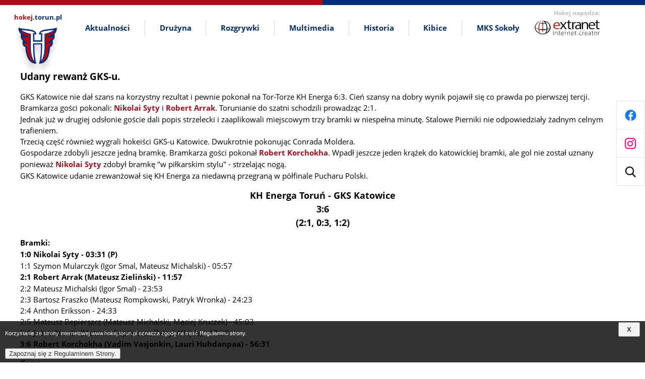

--- FILE ---
content_type: text/html; charset=utf-8
request_url: https://www.hokej.torun.pl/1702,sezon-2021-2022?tresc=27746
body_size: 11649
content:
<!DOCTYPE HTML PUBLIC "-//W3C//DTD HTML 4.01//EN" "http://www.w3.org/TR/html4/strict.dtd">
<HTML LANG="pl" DIR="ltr">
<HEAD>
<BASE href="https://www.hokej.torun.pl/">
<META HTTP-EQUIV="content-type" CONTENT="text/html; charset=utf-8">
<META NAME="description" CONTENT="Portal o toruńskim hokeju">
<META NAME="keywords" CONTENT="hokej, hockey, torun, toruń, tkh, nesta, kh energa, kh torun, torunskihokej, unihokej, thyssenkrupp, klub 100, toruński hokej, sport, ice hockey, ice, eis hockey, eis, hokej na lodzie, pzhl, plh, Ryszard Bojarski">
<META NAME="robots" CONTENT="index,follow,archive">
<META NAME="generator" CONTENT="netadmin v7.20 | extranet internet creator | www.extranet.pl">
<META NAME="viewport" CONTENT="width=device-width, initial-scale=1">
<TITLE>hokej.torun.pl</TITLE>
<LINK REL="manifest" HREF="manifest.webmanifest">
<LINK REL="stylesheet" HREF="css,css/system_default.css" MEDIA="all" TYPE="text/css">
<LINK REL="stylesheet" HREF="css,css/print.css" MEDIA="print" TYPE="text/css">
<LINK REL="stylesheet" HREF="https://www.hokej.torun.pl/css,skory/default/style.css" MEDIA="all" TYPE="text/css">
<LINK REL="icon" HREF="https://www.hokej.torun.pl/favicon.ico" TYPE="image/x-icon">
<LINK REL="search" HREF="https://www.hokej.torun.pl/redir,opensearch?jezyk=1" TYPE="application/opensearchdescription+xml">
<LINK REL="home" HREF="https://www.hokej.torun.pl/">
<LINK REL="stylesheet" HREF="css,js/fancybox3/jquery.fancybox.min.css" MEDIA="all" TYPE="text/css">
<LINK REL="stylesheet" HREF="css,js/datatables/jquery.datatables.css" MEDIA="all" TYPE="text/css">
<LINK REL="stylesheet" HREF="css,js/bootstrap-datetimepicker/bootstrap-datetimepicker.css" MEDIA="all" TYPE="text/css">
<LINK REL="stylesheet" HREF="css,webfonts/system-font/css/system-icons.css" MEDIA="all" TYPE="text/css">
<LINK REL="stylesheet" HREF="css,webfonts/system-font/css/system-icons-codes.css" MEDIA="all" TYPE="text/css">
<LINK REL="stylesheet" HREF="css,webfonts/system-filetypes/css/style.css" MEDIA="all" TYPE="text/css">
<LINK REL="image_src" HREF="https://www.hokej.torun.pl/jpg,skory/site_thumb.jpg">
<LINK REL="stylesheet" HREF="css,skory/js/malihu-custom-scrollbar/jquery.mCustomScrollbar-STRICT.css" MEDIA="screen" TYPE="text/css">
<LINK REL="canonical" HREF="https://www.hokej.torun.pl/redir,1702?tresc=27746">
<LINK REL="stylesheet" HREF="css,skory/js/OwlCarousel2/dist/assets/owl.carousel.min.css" MEDIA="screen" TYPE="text/css">
<SCRIPT TYPE="text/javascript" SRC="redir,load_javascripts"></SCRIPT>
<SCRIPT TYPE="text/javascript" SRC="js,skory/js/enquire.min.js"></SCRIPT>
<SCRIPT TYPE="text/javascript" SRC="js,skory/js/focus-visible/src/focus-visible.js"></SCRIPT>
<SCRIPT TYPE="text/javascript" SRC="js,skory/js/malihu-custom-scrollbar/jquery.mousewheel.min.js"></SCRIPT>
<SCRIPT TYPE="text/javascript" SRC="js,skory/js/malihu-custom-scrollbar/jquery.mCustomScrollbar.min.js"></SCRIPT>
<SCRIPT TYPE="text/javascript" SRC="js,skory/js/menu.js"></SCRIPT>
<SCRIPT TYPE="text/javascript" SRC="js,skory/js/OwlCarousel2/dist/owl.carousel.min.js"></SCRIPT>
<SCRIPT TYPE="text/javascript"><!--//--><![CDATA[//><!--
$.fn.dataTableExt.oSort['string-asc']=function(x,y) { return x.toString().localeCompare(y.toString()); };
$.fn.dataTableExt.oSort['string-desc']=function(x,y) { return y.toString().localeCompare(x.toString()); };
function dataTablesInit(selector){
	var counter=0;
	var objectsTable=new Array;
	$(selector).each(function(){
		var isSort = $(this).is('.sortuj,.sortable');
		var isSzukaj = $(this).hasClass('szukaj');
		var isWszystko = $(this).hasClass('wszystko');
		if ($('thead th.sortasc, thead th.sortdesc', this).length==0) {
			_order=[];
		} else {
			_order=[
				[
					($('thead th.sortasc, thead th.sortdesc', this).index()),
					(($('thead th.sortdesc', this).length==0) ? 'asc' : 'desc')
				]
			];
		}
		objRef=$(this).DataTable({
			'oLanguage': {
				'sUrl': './js/datatables/lang/1.txt'
			},
			'responsive': true,
			'bSortClasses': false,
			'bPaginate': !isWszystko,
			'iDisplayLength': isWszystko ? -1 : 25,
			'bInfo': false,
			'bFilter': isSzukaj,
			'sDom': 'Rlfrtip',
			'bSort': isSort,
			'order': _order,
			'stateSave': true,
			'fnDrawCallback': function(oSettings, json) {
				// wyłączenie sortowania/wyszukiwania dla kolumn <th> z klasą nosort/nosearch
				$(this).find('thead th').each( function (key, value) {
					if ($(this).hasClass('nosort')) {
						oSettings.aoColumns[key].bSortable=false;
						$(this).removeClass(oSettings.oClasses.sSortAsc+' '+oSettings.oClasses.sSortDesc+' '+oSettings.aoColumns[key].sSortingClass);
						$(this).addClass( oSettings.oClasses.sSortableNone );
					}
					if ($(this).hasClass('nosearch')) {
						oSettings.aoColumns[key].bSearchable=false;
					}
				} );
			}
		});
		objectsTable[counter]=objRef;
		counter++;
	});
	return objectsTable;
}
//--><!]]></SCRIPT>
<STYLE TYPE="text/css"><!--/*--><![CDATA[/*><!--*/
#cookie_info_box{ position:fixed; bottom:0; left:0; z-index:10000; width:100%; background:#000; box-shadow:0 2px 2px -2px #000; font-size:9px; color:#fff !important; font-family:arial,sans; opacity:0.8;}#cookie_info_box a{ color:#fff !important; text-decoration:underline !important;}#cookie_info_box a, #cookie_info_box a *{ background-color:transparent;}#cookie_info_close{ font-style:normal; text-decoration:none;}#cookie_info_box2{ color:#fff !important;}#cookie_info_box .hide{ display:none;}
.logo .logo__img { background-image: url(logo,nowa-wizualizacja.png) }
.opis_fotki28841 {max-width:400px;}
.opis_fotki28842 {max-width:400px;}
.opis_fotki28843 {max-width:400px;}
/*]]>*/--></STYLE>
</HEAD>
<BODY class="subpage">

<!-- SKIP LINKS -->
<div id="shortcut-box" class="shortcut-box">
	<ul class="shortcut-box__list">
	
        <li class="shortcut-box__item">
			<a class="shortcut-box__link" href="./" accesskey="1">Przejdź do strony głównej</a>
		</li>
		
        <li class="shortcut-box__item">
			<a class="shortcut-box__link scroll" href="https://www.hokej.torun.pl/1702,sezon-2021-2022?tresc=27746#section--categories" accesskey="2">Przejdź do menu głównego</a>
		</li>
		
        <li class="shortcut-box__item">
			<a class="shortcut-box__link scroll" href="https://www.hokej.torun.pl/1702,sezon-2021-2022?tresc=27746#PageContent" accesskey="3">Przejdź do treści strony</a>
		</li>
		
        <li class="shortcut-box__item">
			<a class="shortcut-box__link" href="./redir,struktura_serwisu" accesskey="4">Przejdź do mapy serwisu</a>
		</li>
		
        <li class="shortcut-box__item">
			<a class="shortcut-box__link scroll" href="https://www.hokej.torun.pl/1702,sezon-2021-2022?tresc=27746#search-form__field--input" accesskey="5">Przejdź do wyszukiwarki</a>
		</li>
		
        <li class="shortcut-box__item">
			<a class="shortcut-box__link scroll" href="#section--contact" accesskey="9">Przejdź do kontaktu</a>
		</li>
		
	</ul>
</div>
	<!-- netadmin -->
<div class="netadmin">

	<!-- HEADER -->
<div class="header" id="header">
<!-- NAVBAR-->
<div class="navbar navbar--fixed" id="navbar">
    <div class="netadmin__container">
        <div class="navbar__inner">
            <div class="navbar__item">
                
<div class="logo">
    <h1 class="logo__heading">
        <a class="logo__link" href="./">
            <span class="logo__text">
                <span class="logo__text--red">hokej.</span><span class="logo__text--blue">torun.pl</span>
            </span>
            <span class="logo__img"><!-- logo --></span>
            <span class="wai-show">Przejdź do strony głównej serwisu</span>
        </a>
    </h1>
</div>
                </div>
            <div class="navbar__item">
                <div class="menu" id="menu">
    <div class="heading wai-show">
        <div class="heading__container">
            <h2 class="heading__title">
                <span class="heading__text">Menu</span>
            </h2>
        </div>
    </div>
    <div class="menu__box">
        <div class="menu__inner">
            
	<ul class="menu__list">
<li class="menu__item menu__item--on menu__item--selected"><a class="menu__link menu__link--active" href="1611,aktualnosci"><span>Aktualności</span></a></li>

<li class="menu__item"><a class="menu__link" href="1553,druzyna"><span>Drużyna</span></a></li>

<li class="menu__item"><a class="menu__link" href="5,rozgrywki"><span>Rozgrywki</span></a></li>

<li class="menu__item"><a class="menu__link" href="1561,multimedia"><span>Multimedia</span></a></li>

<li class="menu__item"><a class="menu__link" href="868,historia"><span>Historia</span></a></li>

<li class="menu__item"><a class="menu__link" href="1557,kibice"><span>Kibice</span></a></li>

<li class="menu__item"><a class="menu__link" href="635,mks-sokoly"><span>MKS Sokoły</span></a></li>


	</ul>

	        </div>

            </div>
</div>            </div>
            <div class="navbar__item">
                <div class="logo-extranet">
    <a class="logo-extranet__link" href="https://extranet.pl">
        <span class="wai-show">Przejdź do strony głównej firmy extranet</span>
        <span class="logo-extranet__img"><!--//--></span>
    </a>
</div>            </div>
        </div>
    </div>
</div>
<!-- END NAVBAR -->
<!-- STICKY ICONS -->
<div class="sticky-icons" id="sticky-icons">
    <button class="sticky-icons__btn netadmin--hide-hc" id="sticky-icons__btn" title="Pokaż/ukryj ikony">
        <span class="icon icon-cogs"><!-- // --></span>
        <span class="wai-show">Pokaż/ukryj ikony</span>
    </button>
    <div class="sticky-icons__box sticky-icons--fixed sticky-icons--position-right" id="sticky-icons__box">
        <ul class="sticky-icons__list">
        
            <li class="sticky-icons__item sticky-icons__item--facebook">
                <a class="sticky-icons__ico sticky-icons__ico--facebook external_blank netadmin--hide-hc" href="https://www.facebook.com/TKH.Torun/">
                    <span class="icon icon-facebook"></span>
                    <span class="wai-show">Przejdź do profilu na facebook</span>
                </a>
            </li>
            
            <li class="sticky-icons__item sticky-icons__item--instagram">
                <a class="sticky-icons__ico sticky-icons__ico--instagram external_blank netadmin--hide-hc" href="https://www.instagram.com/hokej.torun.pl/">
                    <span class="icon icon-instagram"></span>
                    <span class="wai-show">Przejdź do profilu na instagram</span>
                </a>
            </li>
            
            <li class="sticky-icons__item sticky-icons__item--search">
                <a class="sticky-icons__ico sticky-icons__ico--search sticky-icons__ico--toggle netadmin--hide-hc"
                    href="#">
                    <span class="icon icon-search"></span>
                    <span class="wai-show">Wyświetl wyszukiwarkę</span>
                </a>
                <div class="sticky-icons__content">
                    <div class="search-form-wrapper" id="search-form-wrapper">
                        <div class="heading wai-show">
                            <div class="heading__container">
                                <h2 class="heading__title">
                                    <span class="heading__text">Wyszukiwarka</span>
                                </h2>
                            </div>
                        </div>
                        <form method="get" class="search-form" id="search-form" action="redir,szukaj?jezyk=1">
                            <input type="hidden" name="szukaj_wyniki" value="1">
							<input type="hidden" name="szukaj_zakres" value="cms">
                            <fieldset class="search-form__fieldset">
                                <legend class="search-form__legend netadmin--hide">Wyszukiwarka :</legend>
                                <div class="search-form--hide">
                                    <input type="hidden" name="drzewo_szukaj" value="2">
                                </div>
                                <div class="search-form__inner search-form--table">
                                    <div class="search-form__field-box search-form--cell">
                                        <label for="search-form__field--input"
                                            class="search-form__label netadmin--hide">Wyszukaj</label>
                                        <input id="search-form__field--input" class="search-form__field search-form__field--input" type="text" name="szukaj" value="Wpisz szukane słowo...">
                                    </div>
                                    <div class="search-form__field-box search-form--cell">
                                        <button id="search-form__submit" class="search-form__field search-form__field--submit" type="submit" value="szukaj">Szukaj</button>
                                    </div>
                                </div>
                            </fieldset>
                        </form>
                    </div>
                </div>
            </li>
            
        </ul>
    </div>
</div>
<!-- END STICKY ICONS -->
    </div>
<!-- END HEADER -->


    <!-- MAIN -->
    <div class="main" id="main">
	
		<div class="page__content" id="PageContent">
			<div class="netadmin__container">
				<!-- HEADING -->
				<div class="heading netadmin--hide">
					<div class="heading__container">
						<h2 class="heading__title text-center">
							<span class="wai-show">Treść strony</span>
							<span class="heading__text">SEZON 2021/ 2022</span>
						</h2>
					</div>
				</div>
				<!-- END HEADING -->
		
<div class="system_anchor obiekt obiekt_akapit" id="akapit_9999"><h2>Udany rewanż GKS-u.</h2><p>GKS Katowice nie dał szans na korzystny rezultat i pewnie pokonał na Tor-Torze KH Energa 6:3. Cień szansy na dobry wynik pojawił się co prawda po pierwszej tercji. Bramkarza gości pokonali: <a href="https://www.hokej.torun.pl/1725,nikolai-syty"><strong>Nikolai Syty</strong></a> i <a href="https://www.hokej.torun.pl/1715,robert-arrak"><strong>Robert Arrak</strong></a>. Torunianie do szatni schodzili prowadząc 2:1. <br>
Jednak już w drugiej odsłonie goście dali popis strzelecki i zaaplikowali miejscowym trzy bramki w niespełna minutę. Stalowe Pierniki nie odpowiedziały żadnym celnym trafieniem.<br>
Trzecią część również wygrali hokeiści GKS-u Katowice. Dwukrotnie pokonując Conrada Moldera. <br>
Gospodarze zdobyli jeszcze jedną bramkę. Bramkarza gości pokonał <a href="https://www.hokej.torun.pl/1735,robert-korchokha"><strong>Robert Korchokha</strong></a>. Wpadł jeszcze jeden krążek do katowickiej bramki, ale gol nie został uznany ponieważ <a href="https://www.hokej.torun.pl/1725,nikolai-syty"><strong>Nikolai Syty</strong></a> zdobył bramkę "w piłkarskim stylu" - strzelając nogą.<br>
GKS Katowice udanie zrewanżował się KH Energa za niedawną przegraną w półfinale Pucharu Polski.</p>

<p style="text-align:center;"><span style="font-size:1.2em;"><strong>KH Energa Toruń - GKS Katowice<br>
3:6<br>
(2:1, 0:3, 1:2)</strong></span></p>

<p><strong>Bramki:</strong><br><strong>1:0 Nikolai Syty - 03:31 (P)</strong><br>
1:1 Szymon Mularczyk (Igor Smal, Mateusz Michalski) - 05:57<br><strong>2:1 Robert Arrak (Mateusz Zieliński) - 11:57</strong><br>
2:2 Mateusz Michalski (Igor Smal) - 23:53<br>
2:3 Bartosz Fraszko (Mateusz Rompkowski, Patryk Wronka) - 24:23<br>
2:4 Anthon Eriksson - 24:33<br>
2:5 Mateusz Bepierszcz (Mateusz Michalski, Maciej Kruczek) - 45:03<br>
2:6 Joona Monto (Mateusz Bepierszcz, Patryk Wajda) - 47:28<br><strong>3:6 Robert Korchokha (Vadim Vasjonkin, Lauri Huhdanpaa) - 56:31</strong></p>

<p><strong>Kary:</strong><br>
KH Energa Toruń - 6 min.<br>
GKS Katowice - 10 min.</p>

<p><strong>Skład KH Energa Toruń:</strong><br>
#70 Conrad Molder, #51 Mateusz Studziński</p>

<p>#23 Yegor Shkodenko, #4 Mateusz Zieliński<br>
#24 Henri Limma, #17 Robert Arrak, #19 Michał Kalinowski</p>

<p>#11 Adrian Jaworski, #12 Alexander Shkrabov<br>
#91 Vadim Vasjonkin, #88 Robert Korchokha, #86 Lauri Huhdanpaa</p>

<p>#33 Eryk Schafer, #2 Alexander Rodionov<br>
#61 Michał Zając, # 89 Nikolai Syty, #68 Patryk Kogut</p>

<p>#16 Bartosz Skólmowski, #13 Oskar Bajwenko, <br>
#69 Jakub Wenker, #43 Yegor Rozhkov, #21 Dominik Olszewski</p>

<p><strong>Trener:</strong><br>
Jussi Tupamaki</p>

<p><strong>Asystent:</strong><br>
Łukasz Podsiadło</p>

<p><strong>Zobacz</strong> <strong><a href="https://www.hokej.torun.pl/1737,tv-2021-2022">skrót meczu</a></strong>.<br><strong>Zobacz</strong> <a href="https://www.hokej.torun.pl/1733,kh-energa-torun-2021-2022"><strong>tabelę oraz wyniki pozostałych spotkań</strong></a>.</p>
<div class="system_anchor obiekt obiekt_galeria" id="galeria_6559"><div class="system_margin_auto"><div class="obiekt_galeria galeria_tabela galeria_elementow_nieparzyste system_margin_auto"><ul class="galeria_wiersz"><li id="galeria_grafika_28841" class="galeria_grafika"><div class="galeria_grafika_box"><div class="galeria_grafika_podobiekt"><a href="grafika,28841,nikolai-syty.jpg" class="fancybox_6559" title="Nikolai Syty"><img src="grafika,miniatura,28841,nikolai-syty.jpg" width="200" height="133" alt="Nikolai Syty"></a><div class="system_margin_auto opis_fotki opis_fotki28841">Nikolai Syty</div></div></div></li><li id="galeria_grafika_28842" class="galeria_grafika"><div class="galeria_grafika_box"><div class="galeria_grafika_podobiekt"><a href="grafika,28842,robert-arrak.jpg" class="fancybox_6559" title="Robert Arrak"><img src="grafika,miniatura,28842,robert-arrak.jpg" width="200" height="133" alt="Robert Arrak"></a><div class="system_margin_auto opis_fotki opis_fotki28842">Robert Arrak</div></div></div></li><li id="galeria_grafika_28843" class="galeria_grafika"><div class="galeria_grafika_box"><div class="galeria_grafika_podobiekt"><a href="grafika,28843,robert-korchokha.jpg" class="fancybox_6559" title="Robert Korchokha"><img src="grafika,miniatura,28843,robert-korchokha.jpg" width="200" height="133" alt="Robert Korchokha"></a><div class="system_margin_auto opis_fotki opis_fotki28843">Robert Korchokha</div></div></div></li></ul></div></div></div></div><p class="system_float_clear system_right wyswietl_wstecz"><a href="javascript:history.back();" class="wyswietl_wstecz_link">wstecz</a></p>

            </div><!-- .netadmin__container -->
        </div><!-- END .page__content  -->
    
    <div class="btn-history-back" id="btn-history-back">
        <div class="btn">
            <div class="btn__container">
                <button class="btn__link history-back">Powrót</button>
            </div>
        </div>
    </div>
    
    </div>
    <!-- END MAIN -->
<!-- SECTION CONTACT -->
<div class="section section--contact" id="section--contact">
    <div class="section__inner">
        <div class="section__header">
            <div class="section__container">
                <!-- HEADING -->
                <div class="heading">
                    <div class="heading__container">
                        <h2 class="heading__title text-center">
                            <span class="heading__text">Kontakt</span>
                        </h2>
                    </div>
                </div>
                <!-- END HEADING -->
            </div>

            
            <div class="section__content">
                <div class="section__container">
                    <div class="contact">
            
                        <div class="contact__row">
                            <div class="contact__address">
                                <ul class="contact__list">
                        
                                    <li class="contact__item contact__item--email" id="contact__item--email">
                                        <a class="contact__link" href="mailto:redakcja@hokej.torun.pl">
                                            <span class="contact__link-inner">
                                                <span class="contact__link-icon">
                                                    <span class="icon icon-envelope"></span>
                                                </span>
                                                <span class="contact__link-text">redakcja@hokej.torun.pl</span>
                                            </span>
                                        </a>
                                    </li>
                            
                                    <li class="contact__item contact__item--phone" id="contact__item--phone">
                                        <span class="contact__link contact__link--empty">
                                            <span class="contact__link-inner">
                                                <span class="contact__link-icon">
                                                    <span class="icon icon-phone"></span>
                                                </span>
                                                <span class="contact__link-text">Telefon: <span class="contact__item-val">535 103 525</span></span>
                                            </span>
                                        </span>
                                    </li>
                            

                                </ul>
                            </div>
                        </di>
                        
                        <div class="contact__row">
                            <div class="contact__social-media">
                                <div class="social-media social-media--bottom">
                                    <ul class="social-media__list">
                            
                                        <li class="social-media__item">
                                            <a class="social-media__link social-media__link--redaction" href="./1633,redakcja">
                                                <span class="social-media__text">Redakcja</span>
                                                <span class="icon icon-redaction"></span>
                                            </a>
                                        </li>
                            
                                    </ul>
                                </div>
                            </div>
                        </div>
                        
                    </div>
                </div>
            </div>
                    </div>
    </div>
</div>
<!-- END SECTION CONTACT -->
<!-- BANNER TOP -->
<div class="section section--banners">
    <div class="section__inner">
        <div class="section__header">
            <div class="section__container">
                <!-- HEADING -->
                <div class="heading wai-show">
                    <div class="heading__container">
                        <h2 class="heading__title text-center">
                            <span class="heading__text">Bannery</span>
                        </h2>
                    </div>
                </div>
                <!-- END HEADING -->
            </div>

            <div class="section__content">
                <div class="section__container">
                    <div class="banners" id="banners">
                        <div class="slider banners__carousel owl-carousel" id="banners__carousel">
                            <div class="banner"><a href="./redir,reklama_redir?lp=356" class="external_blank"><img src="baner,356,hokej-net.jpg" width="250" height="100" alt="Hokej.net"></a></div><div class="banner"><a href="./redir,reklama_redir?lp=357" class="external_blank"><img src="baner,357,kh-torun.jpg" width="250" height="100" alt="KH Toruń"></a></div><div class="banner"><a href="./redir,reklama_redir?lp=358" class="external_blank"><img src="baner,358,mks.jpg" width="250" height="100" alt="MKS Sokoły Toruń"></a></div>
                        </div>
                    </div>
                </div>
            </div>
        </div>
    </div>
</div>
<!-- END BANNER TOP -->
    <!-- FOOTER -->
<div class="footer" id="footer">
    <div class="footer__inner">
        <div class="netadmin__container">
            <ul class="footer__list">
                <li class="footer__item">
                    <p>
                        <a class="footer__link external_blank" href="https://www.extranet.pl" rel="noopener" title="Przejdź do strony extranet.pl">
                            Projekt i wykonanie: extranet
                        </a>
                    </p>
                </li>

                
                <li class="footer__item">
                    <p>
                        <a class="footer__link" href="./1625,regulamin-serwisu" title="Regulamin serwisu">
                        Regulamin serwisu
                        </a>
                    </p>
                </li>
                    
                <li class="footer__item">
                    <p><a href="https://creativecommons.org/licenses/by/4.0/deed.pl">Licencja CC BY 4.0</a></p>

                </li>
                    
                <li class="footer__item">
                    <p>
                        <a class="footer__link" href="./1624,struktura-serwisu" title="Struktura serwisu">
                        Struktura serwisu
                        </a>
                    </p>
                </li>
                                </ul>
        </div>
    </div>
</div>
<!-- END FOOTER --></div>
<!-- END NETADMIN -->

<SCRIPT TYPE="text/javascript"><!--//--><![CDATA[//><!--
$.fancybox.defaults.lang='pl';$.fancybox.defaults.caption=function(instance, item) {
		return $(this).attr('title');
	};
$().fancybox({
	selector: 'a.fancybox,a[rel=fancybox]',
	loop: false,
	transitionEffect: false
});
$('table.sortuj,table.sortable').addClass('tabela');
dataTablesInit('table.tabela');
$('<link/>', {
	rel: 'stylesheet', type: 'text/css', media: 'screen', href: 'css,css/specific.css'
}).appendTo('head');
$('<link/>', {
		rel: 'stylesheet', type: 'text/css', media: 'screen', href: 'css,css/speech-input.css'
	}).appendTo('head');
$('<script/>', {
		async: 'async', src: 'js,js/speech-input-compress.js'
	}).appendTo('head');
$('input[type=text],textarea').not('[readonly],[disabled],.nospeech').addClass('speech-input');
$(document.body).prepend(
			'<form action="https://www.hokej.torun.pl/1702,sezon-2021-2022?tresc=27746" method="post">'+
				'<div id="cookie_info_box">'+
					'<div id="cookie_info_box2">'+
						'<span id="cookie_info_box_content">'+
							'<p><span style="font-size:1.2em;">Korzystanie ze strony internetowej www.hokej.torun.pl oznacza zgodę na treść Regulaminu strony.<'+'/span><br> <'+'/p>'+
						'<'+'/span>'+'<button type="submit" name="_cookie_info_redirect" value="4af7f28a627d596b90f76f04d01cca2f2de164915d89a50e33e1b76c0faae39f" class="cookie_info_button" id="cookie_info_redirect_button">Zapoznaj się z Regulaminem Strony.<'+'/button>'+'<button type="button" class="cookie_info_button" id="cookie_info_close">'+
									'X'+
								'<'+'/button>'+'<'+'/div>'+
				'<'+'/div>'+
			'<'+'/form>'
			);
			$('#cookie_info_close').click(function(e) {
				e.preventDefault();
				$('#cookie_info_box').fadeToggle();
			});
		
$(function(){ ExternalLinks(); $('.js_hide').addClass('hide hc_hide'); })

		var hasTouch = false;
		if (('ontouchstart' in window) || (navigator.maxTouchPoints > 0) || (navigator.msMaxTouchPoints > 0)) {
			hasTouch = true;
		}
	

	//-------------------------------------------------------------------------
	//                      REPAIR ALL CAROUSELS ETC
	//-------------------------------------------------------------------------
	$(window).on('load', function() {
		$(this).trigger('resize');
		$(this).trigger('scroll');
	});
	

	//-------------------------------------------------------------------------
	//                   CHECK IF IS SET BIGGER FONT-SIZE
	//-------------------------------------------------------------------------
	function isDefaultFontSize() {
		return ($('body.fontsize_big').length > 0 || $('body.fontsize_bigger').length > 0 ) ? false : true;
	}
	

                $(function(){
                    let menu = new Menu();
                });
            

                $(function(){
                    SearchFrame({
                        general: {
                            lang: 1,
                        },
                        selectors: {
                            search_form			: $('#search-form'),
                            search_input		: $('#search-form__field--input')
                        }
                    });
                });
                

        //-------------------------------------------------------------------------
        //                     SHOW/HIDE STICKY ICONS BOX
        //-------------------------------------------------------------------------
        $(function () {
            const sticky_icons = $('#sticky-icons');
            const sticky_icon_btn = $('#sticky-icons__btn');
            const sticky_icons_box = $('#sticky-icons__box');
            const sitcky_icon_link_toggle = sticky_icons.find('.sticky-icons__ico--toggle');
            const sticky_icon_box_right = sticky_icons.find('.sticky-icons--position-right');

            createStickyIconsBox();

            // init all functions
            function createStickyIconsBox() {
                toggleIconsBox();
                setIconsOnOneSide();
                setOriginBoxContentStyle();
                setBreakpoints();
            }

            // set left or ride side icon on desktop
            function setIconsOnOneSide() {
                sitcky_icon_link_toggle.on('click', function (e) {
                    e.preventDefault();
                    let content = $(this).parents('.sticky-icons__item').find('.sticky-icons__content');
                    let offsetDefault = $(this).outerWidth();
                    let positionContent;

                    content.toggleClass('sticky-icons__content--active');
                    positionContent = (content.hasClass('sticky-icons__content--active')) ? -content.outerWidth() : offsetDefault;


                    //-------------------------------------------------------------
                    //              ICONS ON THE RIGHT SITE
                    //-------------------------------------------------------------
                    if (sticky_icons_box.hasClass('sticky-icons--position-right')) {
                        if (content.hasClass('sticky-icons__content--active')) {
                            content.addClass('sticky-icons__content--visible');
                            content.stop(true, false).animate({
                                'left': positionContent
                            }, 500);
                        } else {
                            content.stop(true, false).animate({
                                'left': positionContent
                            }, 500, function () {
                                $(this).removeClass('sticky-icons__content--visible');
                            });
                        }
                    } else {
                        //-------------------------------------------------------------
                        //              ICONS ON THE LEFT SITE
                        //-------------------------------------------------------------
                        if (content.hasClass('sticky-icons__content--active')) {
                            content.addClass('sticky-icons__content--visible');
                            content.stop(true, false).animate({
                                'right': positionContent
                            }, 500);
                        } else {
                            content.stop(true, false).animate({
                                'right': positionContent
                            }, 500, function () {
                                $(this).removeClass('sticky-icons__content--visible');
                            });
                        }
                    }
                });
            }

            // open/close icons box on rwd view
            function toggleIconsBox() {
                sticky_icon_btn.on('click', function () {
                    sticky_icon_btn.find('.icon').toggleClass('icon-cogs icon-times');
                    sticky_icons_box.stop(true, false).fadeToggle(500);
                });
            }

            // clear style attr from box. When user come form rwd to desktop and box has display: none
            function setOriginBoxContentStyle() {
                if (isDefaultFontSize()) {
                    enquire.register('screen and (min-width: 993px)',
                        {
                            match: function () {
                                sticky_icons_box.removeAttr('style');
                            },
                        });
                }
            }

            // remove / add class position right from sticky icons
            function setBreakpoints() {
                if (isDefaultFontSize()) {
                    enquire.register('screen and (max-width: 992px)', {
                        match: function () {
                            removePositionRightBox();
                            setCustomScrollbar();
                        },

                        unmatch: function () {
                            addPositionRightBox();
                            destroyCustomScrollbar();
                        }
                    });
                } else {
                    removePositionRightBox();
                    setCustomScrollbar();
                }
            }

            // set malihu customScrollbar
            function setCustomScrollbar() {
                sticky_icons_box.mCustomScrollbar({
                    scrollInertia: 500, // 0 - wylaczone
                    theme: 'minimal-dark' // minimal
                });
            }

            // destroy malihu customScrollbar
            function destroyCustomScrollbar() {
                sticky_icons_box.mCustomScrollbar('destroy');
            }

            // move box to left side from right side
            function removePositionRightBox() {
                sticky_icon_box_right.removeClass('sticky-icons--position-right').addClass('sticky-icons--position-left');
            }

            // move box to right side from left side
            function addPositionRightBox() {
                sticky_icon_box_right.addClass('sticky-icons--position-right').removeClass('sticky-icons--position-left');
            }
        });
    
$('a.fancybox_6559').on('click', function(e){
			e.preventDefault();
			$.fancybox.open(
				$('a.fancybox_6559'),
				{
					transitionEffect: false
				},
				$('a.fancybox_6559').index(this)
			);
		});

                                    $(function(){
                                        const contact_phone = $('#contact__item--phone');
                                        const contact_phone_wrapper = contact_phone.find('.contact__link-inner');
                                        let contact_phone_val = contact_phone.find('.contact__item-val').text();

                                        if (/^\+48/.test(contact_phone_val) === false) {
                                            contact_phone_val = '+48 ' + contact_phone_val;
                                        }

                                        contact_phone_wrapper.unwrap();
                                        contact_phone_wrapper.wrap( $('<a class="contact__link" href="tel:'+contact_phone_val.split(' ').join('')+'"><\/a>'));

                                        contact_phone_wrapper.unwrap();
                                        contact_phone_wrapper.wrap($('<span class="contact__link contact__link--empty"><\/span>'));

                                        enquire.register('(hover: none) and (pointer: coarse)', {
                                            match: function() {
                                                contact_phone_wrapper.unwrap();
                                                contact_phone_wrapper.wrap( $('<a class="contact__link" href="tel:'+contact_phone_val.split(' ').join('')+'"><\/a>'));

                                            },
                                            unmatch: function() {
                                                contact_phone_wrapper.unwrap();
                                                contact_phone_wrapper.wrap($('<span class="contact__link contact__link--empty"><\/span>'));
                                            }
                                        });
                                    });
                                

                $(function () {
                    const banners = $('#banners');
                    const slider = banners.find('#banners__carousel');
                    let _loop = false; // default carousel should not duplicate items

                    slider.owlCarousel({
                        items: 4,
                        autoplay: true,
                        rewind: false,
                        dots: false,
                        nav: true,
                        loop: _loop,
                        // animateOut: 'fadeOut',
                        mouseDrag: false,
                        autoplayHoverPause: true,
                        dotsSpeed: 1000,
                        smartSpeed: 1000,
                        stageElement: 'ul',
                        itemElement: 'li',
                        navText: [
                            '<span class="icon icon-arrow-left"><\/span>',
                            '<span class="icon icon-arrow-right"><\/span>'
                        ],
                        responsive: {
                            0: {
                                items: 1
                            },
                            569: {
                                items: 2
                            },

                            993: {
                                items: 3
                            },

                            1201: {
                                items: 4
                            }

                        },
                        onResized: function(e) {
                            slider.data('owl.carousel').options.loop = shouldCarouselLooping(e);
                            slider.trigger('refresh.owl.carousel');
                        },

                        onInitialized: function(e) {
                            _loop = shouldCarouselLooping(e);
                        }
                    });


                    // check if there are more items then delcare in items property
                    function shouldCarouselLooping(e) {
                        return (e.item.count > e.page.size) ? true: false;
                    }

                    // if checked that carousel should looping or not then trigger carousel one more time with new loop variable
                    // only on INIT
                    (function init() {
                        if (slider.length > 0) {
                            slider.data('owl.carousel').options.loop = _loop;
                            slider.data('owl.carousel').options.autoplay = true;
                            slider.trigger('refresh.owl.carousel');
                        }
                    })();


                    /*
                    (function setA11Yfeatures() {
                        banners
                            .find('.owl-prev')
                            .attr('aria-label', 'Przewiń, aby zobaczyć poprzedni baner')
                            .attr('role', 'button')
                            .end()
                            .find('.owl-next')
                            .attr('aria-label', 'Przewiń, aby zobaczyć następny baner')
                            .attr('role', 'button')
                    })();
                    */

                });
                

    $(function () {
        if( $('.wyswietl_wstecz_link').length === 0) {
            $('#btn-history-back')
                .show()
                .find('.btn__link')
                .on('click', function(e) {
                    e.preventDefault();
                    if (window.history.length === 1) {
                        window.location.href = '/';
                    } else {
                        window.history.back();
                    }
            });
        }
    });
    

    //------------------------------------------------------
    //	    REMOVE ANCHOR FORM LINK WHEN IMG IS A FILE
    //------------------------------------------------------
    function removeAnchorWhenImgIsFile(obj)
    {
        /**
         * PARAMS:
         *   selectorLink,
         *   arrFileType
         */

        let arrFileType;
        let arrFileTypeDefault = ['jpg', 'jpeg', 'png', 'gif'];

        if (typeof obj.arrFileType !== 'undefined') {
            if (Array.isArray(obj.arrFileType) === false) {
                console.warn('removeAnchorWhenImgIsFile(): parameter arrFileType must be an array');
                return false;
            }
            arrFileType = obj.arrFileType;
        } else {
            arrFileType = arrFileTypeDefault;
        }

        if (typeof obj.selectorLink === 'undefined') {
            console.warn('removeAnchorWhenImgIsFile(): selector not found');
            return false;
        }


        $(obj.selectorLink).each(function()
        {
            let _this = $(this);
            let _attr = _this.attr('href');

            arrFileType.forEach(function(item, index)
            {
                if (_attr.search(item) !== -1) {
                    _this.removeAttr('href');
                }
            });
        });
    }


    //----------------------------------------------------------------------------
    //  SCROLL TO HOMEPAGE SECTION WHEN CLICK ON MENU LVL_0 ON SUBPAGE
    //----------------------------------------------------------------------------
    function goToSectionFromSubpageToHomepage(obj)
    {
        /**
         * PARAMS:
         *      selectorHashWithoutId // convention '#{sectionName}--{id}'
         *      additionalOffset
         *      duration
         */

        if (obj.selectorHashWithoutId.length == 0) {
            console.warn('goToSectionFromSubpageToHomepage(): selectorHash is required');
            return false;
        }

        if (typeof scrollToElement !== 'function' || typeof defaultValuePolyfill !== 'function') {
            console.warn('goToSectionFromSubpageToHomepage(): function scrollTo() and defaultValuePolyfill are required');
            return false;
        }

        const substrPositionStart = (obj.selectorHashWithoutId).length;
        let hash = window.location.hash;
        let sectionID = hash.substr(substrPositionStart);
        let duration = defaultValuePolyfill(obj.duration, 500);
        let navbarHeight = defaultValuePolyfill(obj.additionalOffset, 0);
        let sectionClass =  '.'+(obj.selectorHashWithoutId.substr(1, obj.selectorHashWithoutId.indexOf('--')-1));

        if (parseInt(sectionID, 10) > 0 ) {
            let objParam = {
                element : $(sectionClass).get(sectionID),
                time : duration,
                additionalSelectorOffset : navbarHeight
            }
            scrollToElement(objParam);
        }
    }

    //------------------------------------------------------
    //		    DETECT SECTION ACCORDING TO MENU ITEM
    //------------------------------------------------------

    function detectSection(obj){
        /**
         * PARAMS:
         *      sections
         *      additionalOffset
         *      menu: {
         *          idSelector,
         *          itemsSelector,
         *          activeClass,
         *          offsetIndex
         *      }
         */
        let sectionLength = obj.sections.length;
        let menuItemsLength = $(obj.menu.idSelector).find(obj.menu.itemsSelector).length;


        if (sectionLength === 0 ) {
            console.error('detectSection(): Items not found');
            return false;
        }

        if (sectionLength !== menuItemsLength && !is_display_warning)   {
            console.group('detectSection(): menu items and sections are not equal');
            console.warn('menu items: '+ menuItemsLength);
            console.warn('sections: '+ sectionLength);
            console.groupEnd();
        }

        obj.sections.each(function(index)
        {
            let currentSection = $(this);
            let additionalOffset = (typeof obj.additionalOffset === 'undefined') ? 0 : obj.additionalOffset;
            let offsetTopSection = currentSection.offset().top - additionalOffset;
            let offsetBottomSection = offsetTopSection + currentSection.outerHeight();
            let scrollBarPosition = $(window).scrollTop()+1;


            if (
                scrollBarPosition > offsetTopSection &&
                scrollBarPosition <= offsetBottomSection
            ) {
                let itemsMenu =  $(obj.menu.idSelector).find(obj.menu.itemsSelector);
                let currentIndexMenu = index - obj.menu.offsetIndex;

                // remove all active class on menu
                itemsMenu.removeClass(obj.menu.activeClass);

                // add active class on menu regardless to current section
                $(itemsMenu.get(currentIndexMenu)).addClass(obj.menu.activeClass);
            }


            // clear class when scroll is upper than first detect section
            if (
                index == 0 &&
                scrollBarPosition < offsetTopSection
            ) {
                itemsMenu =  $(obj.menu.idSelector).find(obj.menu.itemsSelector);

                // remove all active class on menu
                itemsMenu.removeClass(obj.menu.activeClass);
            }
        });
    }

    //------------------------------------------------------
    //					SCROLL TO SECTION
    //------------------------------------------------------
    function scrollToElement(obj) {
        /**
         * PARAMS:
         *  selector
         *  time
         *  additionalSelectorOffset
         *  callback
         */
        let el = $(obj.selector);
        let time = defaultValuePolyfill(obj.time, 500);

        if( el.length == 0) return false;


        let additionalSectionOffset = defaultValuePolyfill(obj.additionalSelectorOffset, 0);
        let callback = defaultValuePolyfill(obj.callback, null);
        let offsetElement = el.offset().top - additionalSectionOffset;

        $('html, body').clearQueue().animate({
            scrollTop: offsetElement
        }, time, callback);
    }


    //------------------------------------------------------
    //					DEFAULT VALUE
    //------------------------------------------------------
    function defaultValuePolyfill(value, defaultValue)
    {
        return (typeof value !== 'undefined' ) ? value : defaultValue;
    }

    




    //------------------------------------------------------
    //     SET THE SAME HEIGHT OR GET THE BIGGEST ELEMENT
    //------------------------------------------------------
    function setTheSameHeight(obj)
    {
        /**
        * items_obj         : Wszystkie elemenety, po których będzie szła pętla aby znaleźć największego z nich
        * defaultHeight     : Minimalna wysokość elementu
        * item              : Element DOM któremu ma zostać przypisana największa wartość (jeżeli undefined to przypisywane jest wszystkim)
        * getValue          : Jeżeli true to zwraca wartość
        */

        let items = obj.items_obj;
        let theBiggest = (typeof obj.defaultHeight === 'undefined') ? 0 : obj.defaultHeight;
        let item = (typeof obj.item === 'undefined') ? false : obj.item;
        let getValue = (obj.getValue === true) ? true : false;
        let timer;

        if (items.length === 0) {
            return false;
        }

        // clear value
        if (item.length > 0 ) {
            item.height('');
        } else {
            items.height('');
        }

        // search the biggest value
        items.each(function(index, item){
            let _this = $(this);

            if (theBiggest < _this.outerHeight()) {
                theBiggest = _this.outerHeight();
            }
        });

        // if param set then return value
        if (getValue) {
            return theBiggest;
        }

        // set value
        if (item.length > 0 ) {
            item.height(theBiggest);
        } else {
            items.height(theBiggest);
        }
    }

    //------------------------------------------------------
    //					CHANGE IMAGE TO BG
    //------------------------------------------------------
    function changeImgToBg(selector_img, selector_bg, remove_img) {
        let node_img = (typeof selector_img === 'string') ? $(selector_img) : selector_img;
        let node_bg = (typeof selector_bg === 'string') ? $(selector_bg) : selector_bg;

        node_img.each(function(index, item) {
            let _item = $(item);
            _item.closest(node_bg).css({'background-image': 'url('+ _item.attr('src')+')'});

            if (remove_img === true) {
                _item.remove();
            }
        });
    }

    //-------------------------------------------------------------------------
    //                          SWAP COLUMN
    //-------------------------------------------------------------------------
    function swapContent(obj)
    {
        /**
         * PARAMS:
         *  sourceParent
         *  sourceElement
         *  target
         *  breakpoint
         */

        enquire.register('screen and (max-width:'+obj.breakpoint+')',
            {
                match: function()
                {
                    $(obj.sourceElement).appendTo($(obj.target));
                    $(obj.sourceParent).addClass('netadmin--hide');
                },
                unmatch: function()
                {
                    $(obj.sourceElement).appendTo($(obj.sourceParent));
                    $(obj.sourceParent).removeClass('netadmin--hide');
                }
            });
    }
    
//--><!]]></SCRIPT>

</BODY>
</HTML>

--- FILE ---
content_type: text/css;charset=UTF-8
request_url: https://www.hokej.torun.pl/css,css/system_default.css
body_size: 7550
content:
.system_margin0{margin:0;}.system_padding0{padding:0;}.system_padding05{padding:0.5em;}.system_margin_auto{margin:auto;}.system_float_left{float:left;}.system_float_right{float:right;}.clear,.system_float_clear{clear:both;}.system_left{text-align:left;}.system_center{text-align:center;}.system_right{text-align:right;}.system_bold{font-weight:bold;}.system_normal{font-weight:normal;}.system_italic{font-style:italic;}.system_strike{text-decoration:line-through;}.system_decoration_none{text-decoration:none;}.system_font_huge{font-size:2em;}.system_font_bigger{font-size:1.2em;}.system_font_big{font-size:1.1em;}.system_font_normal{font-size:1em;}.system_font_small{font-size:0.9em;}.system_font_smaller{font-size:0.8em;}.system_line_height{line-height:1.2;}.system_vertical_top{vertical-align:top;}.system_vertical_middle{vertical-align:middle;}.system_vertical_bottom{vertical-align:bottom;}.system_display_inline{display:inline;}.system_display_inlineBlock{display:inline-block;}.system_display_block{display:block;}.system_display_table{display:table;}.system_display_tableRow{display:table-row;}.system_display_tableCell{display:table-cell;}.system_display_none,.system_hide{display:none;}.system_border0{border:0;}.system_width100{width:100%;}.system_width90{width:90%;}.system_width75{width:75%;}.system_width66{width:66%;}.system_width50{width:50%;}.system_width33{width:33%;}.system_width25{width:25%;}.system_width10{width:10%;}.system_width1{width:1%;}.system_table_border_collapse{border-collapse:collapse;}.system_cursor_default{cursor:default;}.system_cursor_pointer{cursor:pointer;}.system_red{color:#7F1717;}.system_gray{color:#666;}.system_error,.system_notice,.system_ok,.system_warning{margin-bottom:0.5em;font-weight:bold;color:#fff;padding:1em;}.system_error a,.system_notice a,.system_ok a{color:#fff;text-decoration:underline;}.system_error{background:#7F1717;}.system_notice{background:#1D5B92;}.system_ok{background:#306406;}.system_warning{background:#FFA500;color:#000 !important;}.system_warning a{color:#000 !important;text-decoration:underline;}.system_table_border_spacing{border-spacing:0;}.system_whitespace_nowrap{white-space:nowrap;}.system_ul{margin:0;padding:0;list-style:none;}.system_fieldset{margin:0;padding:0;border:0;}.system_link_external_blank{padding-left:1em;width:1em;height:1em;content:url('data:image/svg+xml;utf8,<svg aria-hidden="true" focusable="false" data-prefix="fas" data-icon="external-link-alt" class="svg-inline--fa fa-external-link-alt fa-w-18" role="img" xmlns="http://www.w3.org/2000/svg" viewBox="0 0 576 512"><path fill="rgb(102,102,102)" d="M576 24v127.984c0 21.461-25.96 31.98-40.971 16.971l-35.707-35.709-243.523 243.523c-9.373 9.373-24.568 9.373-33.941 0l-22.627-22.627c-9.373-9.373-9.373-24.569 0-33.941L442.756 76.676l-35.703-35.705C391.982 25.9 402.656 0 424.024 0H552c13.255 0 24 10.745 24 24zM407.029 270.794l-16 16A23.999 23.999 0 0 0 384 303.765V448H64V128h264a24.003 24.003 0 0 0 16.97-7.029l16-16C376.089 89.851 365.381 64 344 64H48C21.49 64 0 85.49 0 112v352c0 26.51 21.49 48 48 48h352c26.51 0 48-21.49 48-48V287.764c0-21.382-25.852-32.09-40.971-16.97z"></path></svg>');	display:inline-block;}.system_button-wrapper{position:relative;}.system_button-toggle{margin-left:auto;margin-right:0;border:1px solid #000;background-color:#fff;color:#000;cursor:pointer;}.system_button-toggle:hover,.system_button-toggle:focus{color:#fff;background-color:#000;}.ankieta_pytanie,.ankieta_podtekst{padding:4px 0;}.ankieta_submit,.ankieta_oddane_glosy{padding-top:10px;}.ekatalog_wiersz{color:#DE932A;}.ekatalog_table_td{background-color:#fff;border:1px solid #767676;}.ekatalog_opcje_table_td{padding:3px;color:#fff;background-color:#767676;}.ekatalog_opcje_img{margin:2px 2px;}.ekatalog_cechy_table{border:1px solid #767676;}.ekatalog_cechy_table_td{padding:3px;color:#fff;background-color:#767676;}.formularz_nowa_strona_przycisk_wstecz{margin:0 20px;}.formularz_przycisk_zapisu{margin:20px 0;}.formularz_pole{margin:10px 0;}.formularz_nowa_strona_opis{margin-bottom:20px;}.obiekt_formularz .system_display_table{padding:0.1em;box-sizing:border-box;}.kalendarium_wyszukiwarka li{float:left;padding:8px 15px;}.kalendarium_wyszukiwarka input,.kalendarium_wyszukiwarka select,.kalendarium_wyszukiwarka button{padding:8px 15px;border:1px solid #e1e1e1;}.kalendarium_wyszukiwarka button{cursor:pointer;}.kalendarium_wyszukiwarka-pole-data_od,.kalendarium_wyszukiwarka-pole-data_do{display:table;}.kalendarium_wyszukiwarka-pole-data_od,.kalendarium_wyszukiwarka-pole-submit{clear:left;}.kalendarium_wyszukiwarka-pole-data_od .tekst,.kalendarium_wyszukiwarka-pole-data_od .date,.kalendarium_wyszukiwarka-pole-data_do .tekst,.kalendarium_wyszukiwarka-pole-data_do .date{display:table-cell;vertical-align:middle;}.kalendarium_wyszukiwarka-pole-data_od .tekst,.kalendarium_wyszukiwarka-pole-data_do .tekst{padding-right:10px;}.kalendarium_wykaz_dat_wydarzen{position:relative;padding:0 30px;}.kalendarium_wykaz_dat_wydarzen .lista li{width:auto;padding:0.3em 1em;text-align:center;float:left;}.kalendarium_wykaz_dat_wydarzen .lista li a{display:block;font-size:1.2em;line-height:1;padding:10px;text-decoration:none !important;}#PageContent .kalendarium_wykaz_dat_wydarzen .lista li a{background-color:transparent;color:#000;}#PageContent .kalendarium_wykaz_dat_wydarzen .lista li a:hover,#PageContent .kalendarium_wykaz_dat_wydarzen .lista li a:focus{background-color:#000;color:#fff;}.kalendarium_wykaz_dat_wydarzen .lista li .rok,.kalendarium_wykaz_dat_wydarzen .lista li .dzien{display:block;font-size:0.7em;}.kalendarium_wykaz_dat_wydarzen .nav a{position:absolute;top:50%;width:30px;height:30px;margin-top:-15px;background-color:#fff;background-position:center center;background-repeat:no-repeat;color:#000;font-weight:bold;text-align:center;text-decoration:none;}.kalendarium_wykaz_dat_wydarzen .nav a span{display:none;}.kalendarium_wykaz_dat_wydarzen .nav .nav-prev{left:0;background-image:url('[data-uri]');}.kalendarium_wykaz_dat_wydarzen .nav .nav-prev:hover,.kalendarium_wykaz_dat_wydarzen .nav .nav-prev:focus{background-color:#000;background-image:url('[data-uri]');}.kalendarium_wykaz_dat_wydarzen .nav .nav-prev.disabled{background-color:#fff;background-image:url('[data-uri]');}.kalendarium_wykaz_dat_wydarzen .nav .nav-next{right:0;background-image:url('[data-uri]');}.kalendarium_wykaz_dat_wydarzen .nav .nav-next:hover,.kalendarium_wykaz_dat_wydarzen .nav .nav-next:focus{background-color:#000;background-image:url('[data-uri]');}.kalendarium_wykaz_dat_wydarzen .nav .nav-next.disabled{background-color:#fff;background-image:url('[data-uri]');}.kalendarium_wydarzenie-wykaz-pozycja:nth-child(3n+1){clear:both;}.kalendarium_wydarzenie-wykaz-pozycja a{display:block;overflow:hidden;background-position:center;background-size:cover;background-repeat:no-repeat;position:relative;text-decoration:none !important;color:#fff !important;}.kalendarium_wydarzenie-wykaz-archiwalne{display:block;padding:5px 10px;background-color:#000;background-color:rgba(0,0,0,0.7);text-align:center;text-transform:uppercase;font-size:0.7em;line-height:1.2em;}.kalendarium_wydarzenie-wykaz-link-box{display:block;bottom:0;left:0;right:0;box-sizing:border-box;padding:10px;line-height:1.2em;}.kalendarium_wydarzenie-wykaz-data,.kalendarium_wydarzenie-wykaz-nazwa,.kalendarium_wydarzenie-wykaz-miejsce{display:block;line-height:1.2em;padding-bottom:5px;}.kalendarium_wydarzenie-wykaz-data,.kalendarium_wydarzenie-wykaz-miejsce{font-size:0.7em;}.kalendarium_wydarzenie-wykaz-nazwa{font-size:0.8em;}.kalendarium_nazwa{margin:0;padding-bottom:20px;}.kalendarium_obrazek_img img{vertical-align:middle;}.kalendarium_wydarzeniecol{position:relative;color:#fff;font-size:0.75em;line-height:1.3;}.kalendarium_wydarzeniecol a{color:#fff !important;text-decoration:underline !important;}.kalendarium_wydarzeniecol a:hover,.kalendarium_wydarzeniecol a:focus{background-color:#fff;color:#000 !important;text-decoration:none !important;}.kalendarium_wydarzeniecol .kalendarium_wydarzenietxt h4{display:inline-block;font-size:1.1em;margin:0;padding-bottom:3px;margin-bottom:3px;border-bottom:1px solid #e1e1e1;border-bottom-color:rgba(255,255,255,0.1);}.kalendarium_wydarzeniecol ul{margin:0;padding:0;list-style:none;}.kalendarium_wydarzeniecol .kalendarium_wydarzeniebox{box-sizing:border-box;padding:10px;border-bottom:1px solid #e1e1e1;border-bottom-color:rgba(255,255,255,0.1);table-layout:fixed;}.kalendarium_wydarzeniecol .kalendarium_wydarzenieicon{width:1.2em;text-align:center;vertical-align:top;font-size:1.1em;}.kalendarium_wydarzeniecol .kalendarium_wydarzenietxt{padding-left:10px;}.kalendarium_rodzaje_wydarzen li{display:inline-block;}.kalendarium_rodzaje_wydarzen li:last-child span{display:none;}.kalendarium_databox .kalendarium_wydarzenietxt{font-size:1.2em;}.kalendarium_wydarzenia_dnia_miejsce .kalendarium_wydarzenietxt{font-size:1.2em;}.kalendarium_mapa{width:80%;}.kalendarium_mapa iframe{width:100%;}.modul_ekartki{padding:20px 10px;}.ek_nazwa_kartki{margin:10px auto;}.ek_kartka_table{margin:0 auto;}.ek_wyslij{margin:10px 0px;}.ek_nadawca p{padding-right:10px;}.ek_kartki_wyslana_x{padding:5px 0px 8px;}.ksiega_dodaj_wpis{margin:10px;}.ksiega_lista{margin:10px 0;}.menu_separator{height:10px;}.BlokadaDrzewa{margin:0;padding:10px;font:18px Arial,sans-serif;}#BlokadaDrzewaKodDostepuBox{position:absolute;bottom:40px;right:40px;}#BlokadaDrzewaKodDostepuBox fieldset{display:none;}#przerwa_konserwacyjna_box{top:80px;left:40px;}#wizualizacja_blokada_box{top:200px;left:40px;}#preview_box{top:80px;right:40px;}#blokada_dostepu_box{top:200px;right:40px;}#przerwa_konserwacyjna_box,#wizualizacja_blokada_box,#blokada_dostepu_box,#preview_box{position:fixed;z-index:9999;width:30em;border:1px solid #fff;color:#fff;background:#000;background:rgba(0,0,0,0.85);text-align:center;}@media screen and (max-width:568px){#przerwa_konserwacyjna_box,	#wizualizacja_blokada_box,	#blokada_dostepu_box,	#preview_box{	position:static;	width:auto;}}#przerwa_konserwacyjna_box h2,#wizualizacja_blokada_box h2,#blokada_dostepu_box h2,#preview_box h2{margin:0;padding:10px 20px !important;border-bottom:1px solid #fff;color:#fff !important;font-weight:bold !important;}#przerwa_konserwacyjna_box button,#wizualizacja_blokada_box button,#blokada_dostepu_box button,#preview_box button{border:0;border-radius:0;display:block;width:100%;background:transparent;color:#fff;font-weight:bold;cursor:pointer;line-height:3em;font-size:1.2em;}#przerwa_konserwacyjna_box button:hover,#przerwa_konserwacyjna_box button:focus,#wizualizacja_blokada_box button:hover,#wizualizacja_blokada_box button:focus,#blokada_dostepu_box button:hover,#blokada_dostepu_box button:focus,#preview_box button:hover,#preview_box button:focus{background:#000;}#cookie_info_box2{padding:7px 40px 7px 10px;position:relative;}#cookie_info_close{position:absolute;right:10px;top:2px;padding:5px 15px;font-weight:bold;}.newsletter_szablon_ok{padding:10px 5px;}.newsletter_szablon_kategorie,.newsletter_szablon_zapis{margin:0px auto;padding:10px 5px;}.newsletter_szablon_kategorie_margin,.newsletter_szablon_zapis_margin{margin:10px 0;}.news_tytul,.news_wyswietl_wiecej{margin:4px 0;}.news_ogranicznik{padding:4px 0;}.news_box,.newsy_strony{padding:15px 0;}.news_box{border-bottom:1px solid #d1d1d1;}.news_obrazek{padding:4px;}.news_wyroznienie{font-weight:bold;}.ogloszeniaNawigacja,.ogloszenia_dodaj_link{padding:10px 0;}.ogloszenia_kategorie_lista,.ogloszenia_brak{margin:20px auto;}.ogloszenia_kategorie_form_margin{margin-bottom:30px;}.ogloszenia_itemBox{padding-bottom:10px;border-bottom:1px solid #000;margin-bottom:20px;}.ogloszenia_tresc{margin:4px 0;padding:6px 0;}.ogloszenia_dane{margin-bottom:5px;}.platne_tresci_code_info_pakiet,.platne_tresci_info_pakiet_box,.platne_tresci_info_pakiet_rodzaj_sms,.platne_tresci_info_pakiet_rodzaj_przelew{margin-bottom:15px;}.platne_tresci_code_info_pakiet_szczegoly_opis_publiczny,.platne_tresci_code_info_pakiet_szczegoly_opis_zakupu,.platne_tresci_info_pakiet_opis_publiczny,.platne_tresci_info_pakiet_opis_zakupu,.platne_tresci_info_pakiet_sposob_zaplaty,.platne_tresci_info_email,.platne_tresci_info_pakiet_nazwa,.platne_tresci_info_pakiet_cena,.platne_tresci_info_pakiet_opis{margin-bottom:5px;}.platne_tresci_code_info_pakiet_szczegoly{margin-top:5px;}.platne_tresci_code,.platne_tresci_code_redir,.platne_tresci_code_warning,.platne_tresci_code_info,.platne_tresci_regulamin_box_buttons{margin:10px 0px;}.platne_tresci_code_warning_print,.platne_tresci_smsform_notice{padding-top:5px;}.platne_tresci_info_pakiet_rodzaj_sms,.platne_tresci_info_pakiet_rodzaj_przelew{padding:4px;background-color:#eee;}.polec_znajomym_tytul{padding:4px 0px;}.PrzetargiSzukajSwitch{margin:4px 0;}.przetargi_fieldset{margin:10px 5px;}.przetargi_table_szukaj{border-spacing:0;}.przetargi_table_szukaj .system_display_tableCell{padding:0.2em;}.przetargi_lista_pozycja_parzysta,.przetargi_lista_pozycja_nieparzysta{margin-top:5px;padding:3px 5px;border-top:1px solid #aaa;border-bottom:1px solid #aaa;}.przetargi_lista_pozycja_parzysta{background-color:#f8f8f8;}.przetargi_lista_pozycja_nieparzysta{background-color:#e8e8e8;}.przetargi_lista_strike,.przetargi_strike{color:#aaa;}.przetargi_lista_tryb,.przetargi_lista_status,.przetargi_lista_data,.przetargi_lista_ostatnia_aktualizacja{margin-top:5px;}.przetargi_lista_data_przyszla{color:#110F7F;}.przetargi_lista_opis,.przetargi_lista_ostatni_opis,.przetargi_drukuj_metryka{margin-top:8px;margin-bottom:4px;}.metryczka_obiektu{margin:6px 0;line-height:1.3em;}.przetargi_przetarg_box{margin-top:30px;}.przetargi_okres_trwania,.przetargi_status,.przetargi_historia_zmian_oznaczenia,.przetargi_typ_zdarzenia,.przetargi_data,.przetargi_oznaczenie,.przetargi_zmiana_statusu,.przetargi_opis,.przetargi_opis_tresc,.przetargi_linki,.przetargi_zalaczniki,.przetargi_drukuj,.przetargi_ostatnia_aktualizacja,.przetargi_drukuj_link_bezposredni_box{margin-top:10px;}.przetargi_przebieg{margin-top:20px;padding:4px 10px;border-top:1px solid #aaa;border-bottom:1px solid #aaa;background-color:#e8e8e8;}.przetargi_zdarzenie{margin:10px 10px;padding-bottom:10px;border-bottom:1px solid #aaa;}.przetargi_tytul{margin-top:10px;padding:4px 10px;background-color:#e8e8e8;line-height:1.4em;}.przetargi_data_zdarzenia_box{margin:8px 0 10px 10px;}.przetargi_data_zdarzenia{margin-right:5px;background-color:#767676;color:#fff;padding:4px 10px;}.przetargi_zalacznik_wielkosc{margin-left:5px;}.przetargi_zalacznik_opis{margin:5px 0;}.rejestr_zmian,.rejestr_zmian_wyswietl_zmiany,.rejestr_zmian_table{padding:10px 0;}.rejestr_zmian_table{border-spacing:0;}.rejestr_zmian_table td{padding:3px;border-bottom:2px solid #eee;}.rejestr_zmian_naglowek{background:#eee;}.rejestr_zmian_table th{padding:3px 18px 3px 10px;cursor:pointer;}.struktura_serwisu_list{padding-left:20px;line-height:1.5em;}.struktura_serwisu_item_div{background :url('../png,img/mapa_witryny_bullet.png') left center no-repeat;padding-left:20px;}.tagi_pelna_lista{padding:40px 0;}.licencja_box,.platne_tresci_info_pakiet_email_submit_box{padding:10px 0;}.licencja_box_tresc,.tagi_lista_box,.pliki_item,.przetargi_zalaczniki_pliki_item,.pliki_metadane_box{padding:5px 0;}.kalendarium_zalaczniki_pliki_item{padding:2px 0;}.licencja_box_tresc_textarea textarea{background:transparent;height:100px;}.spis_podstron_glowny_opis,.spis_podstron_pozycja,.spis_podstron_opis,.export_wyswietl_wiecej,.wyswietl_rejestr_zmian,.akapit_skrot_wiecej{margin:4px 0;}#platne_tresci_strona_promujaca,.platne_tresci_info_pakiet_email_submit_box,#platne_tresci_bramka_form_div,.rejestr_zmian_tresc,.tytul_html_obiektu,.zbior_plikow_box{margin:10px 0;}.platne_tresci_info_pakiet_opis_publiczny,.platne_tresci_info_pakiet_opis_zakupu,.platne_tresci_info_pakiet_sposob_zaplaty,.platne_tresci_info_pakiet_nazwa,.platne_tresci_info_pakiet_cena,.platne_tresci_info_pakiet_opis,.platne_tresci_bramka_form_email_info,#platne_tresci_bramka_form_kod_label_id,#platne_tresci_bramka_form_kod_id,#platne_tresci_bramka_form_submit_id,#platne_tresci_bramka_form_cookie_info,.pliki_box{margin-bottom:5px;}.platne_tresci_info_pakiet_box{margin-bottom:15px;}.platne_tresci_info_pakiet_email_submit_box{border-top:1px solid #e0e0e0;border-bottom:1px solid #e0e0e0;}.platne_tresci_info_pakiet_box_kolor0{background-color:#fff;}.platne_tresci_info_pakiet_box_kolor1{background-color:#eee;}.platne_tresci_info_pakiet_box_kolor0:hover{background-color:#eee;}.platne_tresci_info_pakiet_box_kolor1:hover{background-color:#e0e0e0;}.tresc_kolumna_space{width:3%;height:1px;}.tresc_drukuj,.tresc_drukuj_strone{display:inline-block;background :url('../png,img/druk.png') left center no-repeat;padding-left:26px;min-height:15px;}.export_strony_p{margin-top:20px;}.export_prev_page,.export_next_page{text-decoration:none;}.export_wyswietl_wiecej,.wyswietl_rejestr_zmian,.akapit_skrot_wiecej{margin-right:15px;}.metryczka_obiektu{margin:6px 0;}.metryczka_obiektu,.rejestr_zmian_tresc,.tytul_html_obiektu{line-height:1.3em;}.VideoPlayer,.AudioPlayer{margin:20px 0;}.VideoPlayer video{width:100%;height:100%;}.VideoPlayer_tytul,.AudioPlayer_tytul{padding:0.6em;}.galeria_zewnetrzna_edytuj,.galeria_zewnetrzna_usun,.zbior_zewnetrzny_edytuj,.zbior_zewnetrzny_usun{margin-right:5px;}.pliki_link{position:relative;}.pliki_ico,.pliki_nazwa,.pliki_rozszerzenie,.pliki_filesize,.pliki_google_docs_viewer{vertical-align:middle;}.pliki_nazwa{padding-right:5px;}.pliki_ico{padding-right:10px;font-size:32px;}.kalendarium_zalaczniki_pliki_item .pliki_ico{font-size:23px;}.plik_box_inne{padding-left:42px;}#pliki_podglad_box{color:#fff;line-height:0;display:block;padding:2px;background:#000;background:rgba(0,0,0,0.1);position:absolute;top:0;margin-left:20px;left:100%;z-index:5000;}#pliki_podglad_box img{max-width:300px !important;}@media screen and (max-width:568px){#pliki_podglad_box{	margin-top:20px;	top:100%;	margin-left:0;	left:0;}}.tresci_modyfikacje_powrot{margin:40px;}.tresci_modyfikacje_table td{padding:0;}.wiadomosci_margin{margin:4px 0;}.wiadomosci_file{margin-left:4px;}h1{font-size:1.3em;}h2{font-size:1.25em;}h3{font-size:1.2em;}h4{font-size:1.15em;}h5{font-size:1.1em;}h6{font-size:1.05em;}img{border:0;max-width:100% !important;	height:auto !important;}form{margin:0;padding:0;}acronym,abbr{border-bottom:1px dotted #000;}caption{font-weight:bold;padding:4px 0;text-align:center;}table.tabela_krawedzie{border-top:1px solid;border-left:1px solid;text-align:left;}table.tabela_krawedzie caption{border-bottom:1px solid;}table.tabela_krawedzie .tabela_komorka{border-bottom:1px solid;border-right:1px solid;}.galeria_tabela{border-spacing:2px;border-spacing:0;border-collapse:collapse;display:table;}.galeria_tabela ul{margin:0;padding:0;}.galeria_tabela li{list-style:none;}.galeria_wiersz{display:table-row;}.galeria_grafika{padding:5px;text-align:center;vertical-align:top;display:table-cell;}.galeria_grafika_auto{margin:4px;display:inline-block;clear:none !important;}.jqplot_div{font-size:1.5em !important;}.stronicowanie{padding:0;margin:0;list-style:none;text-align:center;}.stronicowanie li{display:inline-block;padding:0 0.3em;}.stronicowanie li a{text-decoration:none;display:inline-block;}.stronicowanie .stronicowanie_separator{padding:0.2em 0.6em;}.szukaj_belka_fraza{margin:1em 0;padding:0.5em;background-color:#e2e2e2;}body.hc .szukaj_belka_fraza{background-color:transparent;}.szukaj_wyszukiwanie_zaawansowane_wiersz{margin:0.5em 0;width:100%;display:table;}.szukaj_wyszukiwanie_zaawansowane_wiersz .szukaj_wyszukiwanie_zaawansowane_pole_label{width:30%;display:table-cell;}.szukaj_wyszukiwanie_zaawansowane_wiersz .szukaj_wyszukiwanie_zaawansowane_pole_formatka{width:70%;display:table-cell;}.szukaj_wyszukiwanie_zaawansowane_pole_szukaj_formatka{padding:0.5em 0;display:block;}.szukaj_podopcje_box{width:100%;display:table;}.szukaj_podopcje_box .szukaj_wyszukiwanie_zaawansowane_wiersz{display:table-row-group;}.szukaj_podopcje_box .szukaj_wyszukiwanie_zaawansowane_pole{display:table-row;}.szukaj_podopcje_box .szukaj_wyszukiwanie_zaawansowane_pole_label,.szukaj_podopcje_box .szukaj_wyszukiwanie_zaawansowane_pole_formatka{width:50%;padding:0.3em;display:table-cell;box-sizing:border-box;}.szukaj_tytul{margin:4px 0;font-weight:normal;}.szukaj_drzewo_adres{margin-top:4px;font-size:0.6em;font-weight:normal;font-style:normal;white-space:nowrap;overflow:hidden;text-overflow:ellipsis;display:block;}.szukaj_nie_znaleziono{}.szukaj_za_malo_znakow{}.szukaj_wyniki{margin:1em 0 0;padding:0;list-style:none;}.szukaj_wyniki li{margin-bottom:1.5em;}.szukaj_wyniki_snippet{margin-top:1em;font-size:0.8em;}.szukaj_wyroznienie{font-weight:bold;}.szukaj_sciezka{}.szukaj_wyswietl_wiecej{}.szukaj_wyswietl_wiecej_link{}@media screen and (max-width:568px){.szukaj_wyszukiwanie_zaawansowane_wiersz{	width:auto;	display:block;}.szukaj_wyszukiwanie_zaawansowane_wiersz .szukaj_wyszukiwanie_zaawansowane_pole_label,	.szukaj_wyszukiwanie_zaawansowane_wiersz .szukaj_wyszukiwanie_zaawansowane_pole_formatka{	width:auto;	display:block;}.szukaj_podopcje_box{	width:auto;	display:block;}.szukaj_podopcje_box .szukaj_wyszukiwanie_zaawansowane_wiersz{	display:block;}.szukaj_podopcje_box .szukaj_wyszukiwanie_zaawansowane_pole{	display:block;}.szukaj_podopcje_box .szukaj_wyszukiwanie_zaawansowane_pole_label,	.szukaj_podopcje_box .szukaj_wyszukiwanie_zaawansowane_pole_formatka{	width:auto;	display:block;}}.search__tips{z-index:9999;display:none;position:absolute;right:0;top:100%;margin-top:-1px;color:#000;background-color:#fff;border:1px solid #000;width:600px;padding:1em 1em 3em;text-align:left;}.search__tips--left{left:0;right:auto;}.search__tips--right{left:auto;right:0;}.search__tips-overlay{position:absolute;top:0;bottom:0;right:0;left:0;z-index:10;display:none;background-color:rgba(255,255,255,.9);}.search__list{margin:0;padding:0;padding-top:10px;list-style:none;}.search__error{background-color:#e74c3c;color:#fff;font-weight:700;text-align:center;padding:10px;}@media screen and (max-width:568px){.search__tips{	display:none !important;}}.tip{line-height:1.5;}.tip__link{padding:10px;text-decoration:none;color:#2f2f2f;display:block;}.tip__link:focus,.tip__link:hover{color:#000;background-color:#eee;}.tip__link .system_link_external_blank{font-size:0.5em;}.tip__url{font-size:0.7em;color:#767676;display:block;}.tip__snippet{color:#777;display:block;}.tags__list{padding:0;padding-top:5px;margin:0;list-style:none;}.tags__item{display:inline-block;padding-right:5px;vertical-align:baseline;font-size:0.5em;}.szukaj_lista_tagow a,.tags__link{display:inline-block;padding:.25em .5em;background-color:#343a40;border-radius:.25em;	text-align:center;white-space:nowrap;text-transform:uppercase;text-decoration:none;}.szukaj_lista_tagow a{font-size:.6em;}.szukaj_lista_tagow a .szukaj_tag,.tags__link .tag{color:#fff;}.szukaj_lista_tagow a:focus,.szukaj_lista_tagow a:hover,.tags__link:focus,.tags__link:hover{background-color:#1d2124;text-decoration:none !important;}.search__advanced{position:absolute;bottom:0;right:0;}.search__link{display:inline-block;padding:.4em .625em;margin-bottom:-1px;margin-right:-1px;font-size:1em;color:#fff;background-color:#000;text-decoration:none;border:1px solid transparent;}.search__link:focus,.search__link:hover{color:#000;background-color:#fff;border-color:#000;}.przetargi_zalacznik_link{font-weight:bold;}.przetargi_strike{text-decoration:line-through;}#StopkaPozycjonujaca{margin:10px auto 0px;max-width:1140px;color:#555 !important;line-height:120%;font-size:0.8em;}#StopkaPozycjonujaca a{color:#555 !important;}#StopkaPozycjonujaca a:hover,#StopkaPozycjonujaca a:focus{color:#000 !important;}.tagi_lista:before{content:"tagi:";float:left;padding-right:0.5em;}.tagi_lista{font-size:0.6em;}#adToplayer>*{line-height:1;display:block;}

--- FILE ---
content_type: text/css;charset=UTF-8
request_url: https://www.hokej.torun.pl/css,skory/default/style.css
body_size: 7924
content:
.bold{font-weight:bold;}.italic{font-style:italic;}.ff{border:0px;margin:0px;padding:0px;}.float_clear,.clear,.floatClear{clear:both;}.floatLeft{float:left;}.floatRight{float:right;}.hide,.viewportHide{display:none;}.left{text-align:left;}.center{text-align:center;}.right{text-align:right;}.ul{padding:0;margin:0;list-style:none;}.block{display:block;}.inline{display:inline;}.inlineBlock{display:inline-block;}.table{display:table;}.tableRow{display:table-row;}.tableCell{display:table-cell;}.vertical-middle{vertical-align:middle;}.width100{width:100%;}.width66{width:66.6666%;}.width50{width:50%;}.width33{width:33.3333%;}.width25{width:25%;}.width1{width:1%;}html,body{margin:0;padding:0;font-size:15px;font-family:'Open Sans',serif;font-weight:400;line-height:1.5;color:#002D78;}a:focus,input:focus,textarea:focus,button:focus,.mCustomScrollBox:focus{outline:2px dotted #A80D1C;}.predef{font-size:2.1em;margin:0 0 20px;font-weight:normal;line-height:1.2em;}.news_wyswietl_wiecej_link,.szukaj_wyswietl_wiecej_link,.wyswietl_wiecej_link,.wyswietl_wstecz_link{display:inline-block;min-width:165px;padding:1.333em 38px;margin:.6666em 0;border:.0833em solid transparent;font-size:1em;line-height:1;font-weight:700;text-transform:uppercase;text-align:center;text-decoration:none;color:#002D78;border:2px solid #002D78;cursor:pointer;text-decoration:none;transition:background-color 500ms ease,				color 500ms ease;}.news_wyswietl_wiecej_link:hover,.szukaj_wyswietl_wiecej_link:hover,.wyswietl_wiecej_link:hover,.wyswietl_wstecz_link:hover,.news_wyswietl_wiecej_link:focus,.szukaj_wyswietl_wiecej_link:focus,.wyswietl_wiecej_link:focus,.wyswietl_wstecz_link:focus{color:#fff;background-color:#002D78;text-decoration:none;}#addthis_box{line-height:1;text-align:right;padding-top:10px;}#addthis_toolbox{display:inline-block;text-align:left;}#addthis_box a{color:#f93f26;text-decoration:none;}.obiekt_formularz input,.obiekt_formularz textarea{background-color:#fff;border:none;border-bottom:1px solid #ccc;color:#000;padding:0.5em;margin:0.5em 0;box-sizing:border-box;font-size:1em;}.obiekt_formularz input:hover,.obiekt_formularz input:focus,.obiekt_formularz textarea:hover,.obiekt_formularz textarea:focus{background-color:#ccc;color:#000;}.obiekt_formularz input[type="submit"],.obiekt_formularz input[type="button"],.obiekt_formularz input[type="reset"],.obiekt_formularz button{background-color:#000;border:none;color:#fff;padding:0.5em;margin:0.5em 0;box-sizing:border-box;font-size:1em;cursor:pointer;width:auto;}.obiekt_formularz input[type="submit"]:hover,.obiekt_formularz input[type="submit"]:focus,.obiekt_formularz input[type="button"]:hover,.obiekt_formularz input[type="button"]:focus,.obiekt_formularz input[type="reset"]:hover,.obiekt_formularz input[type="reset"]:focus,.obiekt_formularz button:hover,.obiekt_formularz button:focus{background-color:#fff;color:#000;}.obiekt_formularz .formularz_nowa_strona_hr{display:none;}@media screen and (max-width:568px){.obiekt_formularz input[type="text"],	.obiekt_formularz input[type="password"],	.obiekt_formularz input[type="file"],	.obiekt_formularz textarea{	width:100%;}}.stronicowanie{padding:0;margin:0;list-style:none;text-align:center;letter-spacing:normal;clear:both;}.stronicowanie li{display:inline-block;padding:0 0.3em;}.stronicowanie li>span,.stronicowanie li a{display:inline-block;min-width:1.5em;height:1.5em;line-height:1.5em;text-align:center;text-decoration:none !important;border:none;}.stronicowanie li a:hover,.stronicowanie li a:focus{background:#000;color:#fff !important;}@media screen and (max-width:768px){	img{	max-width:100% !important;	height:auto !important;}.news_obrazek{	float:none !important;	box-sizing:border-box !important;}.galeria_tabela,	.galeria_wiersz,	.galeria_grafika{	width:100% !important;	box-sizing:border-box;}.galeria_tabela,	.galeria_wiersz{	display:block !important;}.galeria_grafika{	padding:1em;	display:inline-block !important;}.system_float_destroy{	clear:both !important;	float:none !important;	margin:0 !important;	width:auto !important;	box-sizing:border-box !important;}iframe{	width:100% !important;}}@media screen and (max-width:768px){#PageContent table{	display:block;			white-space:nowrap;	overflow-x:auto;}}@media screen and (max-width:568px){.galeria_grafika{	display:block !important;}}.text-primary{   color:#002D78 !important;}.text-secondary{   color:#A80D1C !important;}.text-third{   color:#fff !important;}.bg-primary{   background-color:#002D78 !important;}.bg-seconadry{   background-color:#A80D1C !important;}.bg-third{   background-color:#fff !important;}.text-think{font-weight:300 !important;}.text-normal{font-weight:400 !important;}.text-bold{font-weight:700 !important;}.text-black{font-weight:900 !important;}.text-center{text-align:center;}.text-left{text-align:left;}.text-left{text-align:right;}.wai-show{position:absolute;width:1px;height:1px;display:block;clip:rect(1px,1px,1px,1px);overflow:hidden;white-space:nowrap;}.section{   position:relative;}.section__container{position:relative;width:100%;max-width:1240px;padding:0 20px;margin:0 auto;}.section__container--full{max-width:100%;padding:0;}.section--dark{   background:#323232 !important;}*{box-sizing:border-box;}a{color:#A80D1C;text-decoration:none;}a:hover,a:focus{text-decoration:none;}button::-moz-focus-inner{border-style:none;}.img-responsive{display:block;width:100%;height:auto;}.netadmin{max-width:1920px;margin:0 auto;}.netadmin--hide{display:none !important;}.netadmin__container{position:relative;width:100%;max-width:1240px;padding:0 20px;margin:0 auto;}@media screen and (max-width:1199px){.netadmin__container{	padding:0 20px;}}.netadmin__row::after,.netadmin__row::before,.netadmin__container::after,.netadmin__container::before{content:"";display:block;clear:both;}.netadmin__heading--center{text-align:center;}.netadmin__row{   display:flex;}.netadmin__col{width:50%;padding:0 20px;}.d-none{display:none;}.page__content{padding:20px 0;color:#000;}.subpage .main{padding-bottom:50px;}@media screen and (max-width:992px){.netadmin__col{	width:100%;	padding:0;}}.js-focus-visible :focus:not([data-focus-visible-added]),.js-focus-visible :focus:not(.focus-visible){outline:none;}.js-focus-visible .focus-visible{outline:none !important;border:3px solid #000 !important;}.heading__title{position:relative;padding:50px 0;margin:0;font-weight:700;line-height:1.35;font-size:2.3333rem;}@media screen and (max-width:768px){.heading__title{	font-size:2rem;}}@media screen and (max-width:480px){.heading__title{	font-size:1.7rem;	padding:30px 0;}}.heading--underline::after{content:'';display:block;width:185px;height:11px;background-color:#A80D1C;margin:10px 0;}.heading--underline-left::after{margin-right:auto;}.heading--underline-center::after{margin-left:auto;margin-right:auto;}.heading--underline-right::after{margin-left:auto;}.heading--extra-bold{font-weight:800;}.heading--extra-big{font-size:2.6923em;}.heading--big{font-size:2.4615em;}.heading--medium{font-size: 1.3077em;}.heading--small{font-size:1.1333em;}.btn__container{   text-align:center;}.btn__link{   display:inline-block;   min-width:165px;padding:1.333em 38px;margin:.6666em 0;border:.0833em solid transparent;	font-size:1em;line-height:1;   font-weight:700;   text-transform:uppercase;text-align:center;text-decoration:none;   color:#000;cursor:pointer;}@media screen and (max-width:480px){   .btn__link{       padding:12px 18px;       margin:5px 0;	font-size:1em;  }}@media screen and (max-width:320px){   .btn__link{       display:block;       width:100%;       min-width:auto;  }}.slider.owl-carousel{position:static;}.slider .owl-stage{padding:0;margin:0;list-style:none;}.slider.owl-carousel .owl-nav .owl-prev,.slider.owl-carousel .owl-nav .owl-next{position:absolute;top:50%;transform:translateY(-50%);display:flex;align-items:center;justify-content:center;padding:0;width:50px;height:50px;border-style:none;background-color:transparent;font-size:1.8667rem;line-height:1;color:#002D78;cursor:pointer;transition:color 500ms ease,				background-color 500ms ease,				border-color 500ms ease;}.slider.owl-carousel .owl-nav .owl-next{right:0;}.slider.owl-carousel .owl-nav .owl-prev{left:0;}.slider.owl-carousel .owl-nav .owl-prev:hover,.slider.owl-carousel .owl-nav .owl-next:hover{background-color:#fff;color:#A80D1C;}.slider.owl-carousel .owl-dots.disabled{display:none;}.slider.owl-carousel .owl-dots{position:absolute;bottom:0;left:0;right:0;z-index:999;display:flex;justify-content:center;align-items:center;}.slider.owl-carousel .owl-dots{margin-bottom:10px;}.slider.owl-carousel .owl-dots .owl-dot span{display:block;height:14px;width:14px;margin:10px;background-color:#002D78;border-radius:50%;transition:background-color 500ms ease;}.slider.owl-carousel .owl-dots .owl-dot:hover span,.slider.owl-carousel .owl-dots .owl-dot.active span{background-color:#A80D1C;}@media screen and (max-width:768px){.slider .owl-nav{	position:static;	display:flex;	justify-content:center;	margin-top:20px;}.slider.owl-carousel .owl-nav .owl-prev,	.slider.owl-carousel .owl-nav .owl-next{	position:static;	display:block;	margin:0 10px;	transform:translateY(0);}}.carousel__list::before,.carousel__list::after{content:'';display:block;clear:both;}.carousel__item{float:left;}.carousel__nav{   display:block;   padding:0;}.carousel__nav-btn{position:absolute;top:50%;margin-top:-20px;display:table;height: 2.6667em;width:2.6667em;background-color:#E2E5E9;color:#3E454E;text-align:center;}.carousel__nav-btn-inner{   display:table-cell;   vertical-align:middle;}.carousel__nav-btn:hover{   color:#fff;background-color:#007AB3;text-decoration:none;}.carousel__nav-btn--prev{   left:-20px;}.carousel__nav-btn--next{   right:-20px;}.carousel__nav .icon{font-size:.8em;}@media screen and (max-width:768px){   .carousel__content-box{       padding:0;  }   .carousel__nav{       text-align:center;       padding:15px 0;  }   .carousel__nav-btn{       position:static;       display:inline-table;       margin-top:0;  }}.carousel__pagination--bottom{   position:absolute;   bottom:0;   left:0;   right:0;   z-index:10;}.carousel__pagination-list{   list-style:none;   padding:0;   margin:0;   text-align:center;   padding:.6666em 0;}.carousel__pagination-item{   display:inline-block;   margin:0 5px;}.carousel__pagination-link{   display:inline-block;   width:.8em;   height:.8em;   margin: .1333em;   line-height:1;   background-color:#000;   border:1px solid transparent;   border-radius:100%;   text-decoration:none;}.carousel__pagination-link:hover.carousel__pagination-item.selected a{	background-color:#fff;	border-color:#000;}@media screen and (max-width:768px){   .carousel__pagination{       display:none;  }}.fontsize_big .carousel__content-box,.fontsize_bigger .carousel__content-box{   padding:0;}.fontsize_big .carousel__nav,.fontsize_bigger .carousel__nav{   text-align:center;}.fontsize_big .carousel__nav-btn,.fontsize_bigger .carousel__nav-btn{position:static;display:inline-table;margin-top:0;}.shortcut-box{position:absolute;top:0;z-index:9999;}.shortcut-box__list{list-style:none;padding:0;margin:0;}.shortcut-box__link{position:absolute;top:0;left:0;	display:block;padding:5px 10px;color:#000;background-color:#fff;border:3px solid #000;text-decoration:none;white-space:nowrap;overflow:hidden;height:0;width:1px;clip:rect(1px,1px,1px,1px);}.shortcut-box__link:focus{width:auto;height:auto;z-index:1;clip:auto;}.navbar{position:relative;padding-top:10px;}.navbar::after,.navbar::before{position:absolute;top:0;content:'';}.navbar::after{left:0;width:50%;height:10px;background-color:#A80D1C;}.navbar::before{right:0;width:50%;height:10px;background-color:#002D78;}.navbar__inner{display:flex;justify-content:space-between;padding:30px 50px 30px 100px;}.navbar__item:nth-of-type(2){width:100%;}@media screen and (max-width:992px){.navbar__inner{	padding:20px 50px;	justify-content:center;	align-items:center;	flex-wrap:wrap;}.navbar__item{	padding:10px;}.navbar__item:nth-of-type(2){	width:auto;	padding:0;}}.logo{position:absolute;left:0;bottom:10px;z-index:990;transform:translateY(50%);}.logo__link{display:block;}.logo__text{display:block;font-size:.85rem;text-align:center;}.logo__text--red{color:#A80D1C}.logo__text--blue{color:#002D78;}.logo__img{display:block;height:115px;width:110px;background:none center/contain no-repeat;}@media screen and (max-width:992px){.logo{	position:static;	transform:translateX(0);}.logo__heading{	margin:0;}}.logo-extranet__img{position:relative;display:block;height:30px;width:130px;background:url('../../svg,skory/default/images/extranet_logo.svg') center/contain no-repeat;}.logo-extranet__img::before{content:'Hokej napędza:';position:absolute;bottom:100%;right:0;padding-bottom:5px;font-size:.8rem;font-weight:700;color:#BFBFBF;}.logo-extranet__link{display:block;}.menu--open{display:block !important;}.menu__sub-list-btn{display:none;padding:0;border:0;background-color:#fff;cursor:pointer;}.menu__btn-toggle{position:fixed;top:0;right:0;z-index:9940;display:none;padding:0;height:3.3333rem;width:3.3333rem;border:0;background-color:#fff;color:#000;cursor:pointer;font-size:1.2rem;line-height:1;}.menu__sub-list-btn:hover,.menu__btn-toggle:hover{background-color:#ce3932;color:#fff;outline-style:none;}@media screen and (max-width:992px){.menu__sub-list-btn{	position:absolute;	top:10px;	right:10px;	display:block;	height:2rem;	width:2rem;	padding:0;	font-size:1rem;	line-height:1;}.menu__btn-toggle{	display:block;}}.menu__list{display:flex;justify-content:space-between;align-items:center;padding:0;margin:0;list-style:none;}.menu__item{position:relative;flex:1 1 auto;text-align:center;}.menu__item:last-of-type .menu__link{border-right-style:none;}.menu__link{position:relative;display:block;	padding:5px;color:#000;	text-decoration:none;font-weight:700;color:#002D78;border-right:1px solid #d8d8d8;transition:color 500ms ease,				background-color 500ms ease;}.menu__item:hover>.menu__link,.menu__link:hover{color:#fff;background-color:#002D78;text-decoration:none;border-color:transparent;}.menu__sub-list{position:absolute;left:0;z-index:9900;padding:0;margin:0;clip:rect(1px,1px,1px,1px);overflow:hidden;list-style:none;opacity:0;transition:opacity 500ms ease;}.menu__sub-list .menu__sub-list{left:100%;top:0;}.menu__sub-list--left{right:0%;left:auto;}.menu__sub-list .menu__sub-list--left{right:100%;left:auto;}.menu__sub-item{position:relative;}.menu__sub-link{display:block;width:285px;padding:15px;margin:0;background-color:#fff;border-bottom:1px solid #d8d8d8;color:#002D78;text-decoration:none;transition:background-color 500ms ease,				color 500ms ease;}.menu__sub-item:hover>.menu__sub-link,.menu__sub-link:hover{color:#fff;background:#002D78;text-decoration:none;}.menu__item:hover>.menu__sub-list,.menu__sub-item:hover>.menu__sub-list,.menu--focused>.menu__sub-list{clip:inherit;overflow:visible;opacity:1;}@media screen and (max-width:992px){	.menu__box{	position:fixed;	top:0;	right:0;	bottom:0;	z-index:9930;	display:none;	width:50%;	padding:3.3333rem 0;	background-color:rgba(255,255,255,.9);}.menu__list{	display:flex;	justify-content:space-between;	align-items:center;	padding:0;	margin:0;	list-style:none;}.menu__item{	position:relative;	flex:1 1 auto;	text-align:left;}.menu__list{	display:block;	justify-content:flex-start;	align-items:stretch;}.menu__item{	display:block;	flex:none;}.menu__link{	padding:15px;}.menu__link::after{	content:none;	display:none;}	.menu__item:hover>.menu__sub-list,	.menu__sub-item:hover>.menu__sub-list,	.menu--focused>.menu__sub-list{	position:static;	display:none;	overflow:visible;	clip:auto;	opacity:1;}.menu__sub-link{	display:block;	width:auto;}.menu__sub-list{	display:none;	position:static;	clip:none;	overflow:visible;	opacity:1;}.menu__sub-list .menu__sub-link{	padding-left:10px;}.menu__sub-list .menu__sub-list .menu__sub-link{	padding-left:20px;}}@media screen and (max-width:568px){	.menu__box{	width:100%;}}.sticky-icons__btn{position:fixed;top:0;left:0;z-index:9910;display:none;height:3.3333rem;width:3.3333rem;padding:0;border:0;background-color:#fff;color:#000;cursor:pointer;font-size:1.2rem;	line-height:1;}.sticky-icons__btn .icon-cogs{font-size:1.6rem;}@media screen and (max-width:992px){.sticky-icons__btn{	display:block;}}.sticky-icons__list{list-style:none;padding:0;margin:0;}.sticky-icons__item{position:relative;display:table;width:100%;}.sticky-icons__item:not(:last-of-type) .sticky-icons__ico{border-bottom-style:none;}.sticky-icons__ico{position:relative;z-index:10;display:table-cell;vertical-align:middle;height:3.6667rem;width:3.6667rem;border:1px solid #E3E3EE;	background-color:#fff;background:#fff center/contain no-repeat;text-align:center;text-decoration:none;box-sizing:content-box;transition:background-color 500ms ease,				color 500ms ease;}.sticky-icons__ico:hover{text-decoration:none;color:#fff;background-color:#000;}.sticky-icons__ico .icon{font-size:1.5rem;}.sticky-icons__content{position:absolute;top:0;left:50px;bottom:0;z-index:1;display:table-cell;width:20rem;height:100%;background-color:#fff;border:1px solid transparent;border-right-style:none;visibility:hidden;vertical-align:middle;}.sticky-icons__content--visible{visibility:visible;}.sticky-icons__link{display:table;height:100%;width:100%;padding:0 10px;vertical-align:middle;color:#fff;background-color:#000;font-weight:800;text-decoration:none;transition:background-color 500ms ease,				color 500ms ease;}.sticky-icons__link:hover{color:#fff;background-color:#000;text-decoration:none;}.sticky-icons__text{display:table-cell;vertical-align:middle;}.sticky-icons--position-left .sticky-icons__content{left:auto;right:50px;}.sticky-icons--position-left{left:0;}.sticky-icons--position-right{right:0;}.sticky-icons--fixed{position:fixed;top:200px;z-index:9900;}.sticky-icons--border{border:1px solid #e7e7e8;}.sticky-icons--position-right .sticky-icons--border{border-right:none;}.sticky-icons--position-left .sticky-icons--border{border-left:none;}.sticky-icons__ico--wcag{color:#ffff00;background-color:#000;}.sticky-icons__ico--wcag-invert{color:#000;background-color:#ffff00;}.sticky-icons .sticky-icons__link--facebook,.sticky-icons .sticky-icons__ico--facebook{	color:#1877F2;}.sticky-icons .sticky-icons__ico--facebook-invert{	background-color:#1877F2;color:#fff;}.sticky-icons .sticky-icons__link--facebook:hover,.sticky-icons .sticky-icons__ico--facebook:hover{	background-color:#1877F2;color:#fff;}.sticky-icons .sticky-icons__link--youtube,.sticky-icons .sticky-icons__ico--youtube{color:#FF0000;}.sticky-icons .sticky-icons__ico--youtube-invert{background-color:#FF0000;color:#fff;}.sticky-icons .sticky-icons__link--youtube:hover,.sticky-icons .sticky-icons__ico--youtube:hover{background-color:#FF0000;color:#fff;}.sticky-icons .sticky-icons__link--instagram,.sticky-icons .sticky-icons__ico--instagram{color:#f00075;}.sticky-icons .sticky-icons__ico--instagram-invert{background-color:#f00075;color:#fff;}.sticky-icons .sticky-icons__link--instagram:hover,.sticky-icons .sticky-icons__ico--instagram:hover{background-color:#f00075;color:#fff;}.sticky-icons .sticky-icons__link--twitter,.sticky-icons .sticky-icons__ico--twitter{color:#1da1f2;}.sticky-icons .sticky-icons__ico--twitter-invert{background-color:#1da1f2;color:#fff;}.sticky-icons .sticky-icons__link--twitter:hover,.sticky-icons .sticky-icons__ico--twitter:hover{background-color:#1da1f2;color:#fff;}.sticky-icons .sticky-icons__link--linkedin,.sticky-icons .sticky-icons__ico--linkedin{color:#0077b5;}.sticky-icons .sticky-icons__ico--linkedin-invert{background-color:#0077b5;color:#fff;}.sticky-icons .sticky-icons__link--linkedin:hover,.sticky-icons .sticky-icons__ico--linkedin:hover{background-color:#0077b5;color:#fff;}.sticky-icons .sticky-icons__ico--search{color:#000;}.sticky-icons .sticky-icons__ico--search:hover{background-color:#002D78;color:#fff;}.sticky-icons__link .icon{display:none;}@media screen and (max-width:992px){	.sticky-icons__item{	display:block;}.sticky-icons__box{	display:none;	padding:3.8461rem 0;	background-color:rgba(255,255,255,.9);	width:50%;}.sticky-icons--fixed{	top:0;	bottom:0;	z-index:9900;}	.sticky-icons__ico{	position:static;	display:flex;	align-items:center;	height:auto;	width:auto;	border-style:none;	padding:15px 10px;	font-weight:700;}.sticky-icons__ico.sticky-icons__ico--toggle{	display:none;}.sticky-icons__ico .icon{	width:40px;	padding-right:10px;}.sticky-icons__ico .wai-show{	display:block;	clip:auto;	overflow:visible;	width:auto;	height:auto;	position:static;	word-wrap:wrap;}		.sticky-icons__link{	display:block;	padding:10px 15px;	color:#000;	background-color:#fff;			background-position:left;	background-repeat:no-repeat;}.sticky-icons__link:focus,	.sticky-icons__link:hover,	.sticky-icons__link:focus .icon,	.sticky-icons__link:hover .icon{	text-decoration:none;			}.sticky-icons__link .icon{	display:table-cell;	font-size:2em;	}.sticky-icons__text{	padding-left:10px;}.sticky-icons__content{	position:static;	display:block;	width:auto;	visibility:visible;	border-style:none;}		.sticky-icons--position-right .sticky-icons--border{	border-left:none;}.sticky-icons--position-left .sticky-icons--border{	border-right:none;}}@media screen and (max-width:568px){.sticky-icons__box{	width:100%;}}.search-form{display:block;}.search-form__fieldset{padding:0;border:0;margin:0;}.search-form--hide{display:none;}.search-form__inner{background-color:#002D78;}.search-form__field-box{display:inline-block;}.search-form__field:hover,.search-form__field:focus{background-color:#002D78;}.search-form--table{display:table;width:100%;}.search-form--cell{display:table-cell;vertical-align:bottom;text-align:center;}.search-form__field--input{display:block;padding:5px;width:100%;height:3.6667rem;border:1px solid transparent;background-color:transparent;color:#fff;font-size:1em;transition:background-color 500ms ease,				border-color 500ms ease,				color 500ms ease;}.search-form__field--submit{display:block;width:100%;height:3.6667rem;border:1px solid transparent;border-left:1px solid #2E5698;padding:12px 20px;background-color:transparent;color:#fff;cursor:pointer;font-size:1em;transition:background-color 500ms ease,				border-color 500ms ease,				color 500ms ease;}.search-form__field--input:focus,.search-form__field--input:hover,.search-form__field--submit:focus,.search-form__field--submit:hover{background-color:#fff;color:#000;border:1px solid !important;}@media screen and (max-width:768px){.search-form__inner{	display:table;	width:100%;}.search-form__field-box{	display:table-cell;	vertical-align:bottom;}.search-form__field--input{	min-width:auto;	width:100%;}.search-form__field--submit{	display:block;	width:100%;}}.wcag__list{display:table;width:100%;padding:0;margin:0;list-style:none;}.wcag__item{display:table-cell;vertical-align:bottom;text-align:center;width:15%;}.wcag__item:last-of-type{width:55%;}.wcag__link{display:table;width:100%;background-color:#000;color:#fff200;text-decoration:none;text-align:center;height:3.6667rem;}.wcag__link:hover,.wcag__link:focus{color:#000;background-color:#fff200;text-decoration:none;}.wcag__link--AA{font-size:1.2em;}.wcag__link--AAA{font-size:1.5em;}.wcag__txt{display:table-cell;vertical-align:middle;}.wcag__item--left-margin{margin-left:50px;}@media screen and (max-width:992px){.wcag__list{	display:block;}.wcag__list::before,	.wcag__list::after{	content:'';	display:block;	clear:both;}.wcag__item{	float:left;	display:block;	width:33.3333%;}.wcag__item:last-of-type{	width:100%;}.wcag__link{	display:block;	line-height:50px;	padding:0;	border:none;}.wcag__txt{	display:block;}}.subpages{margin:90px 0;}.subpages__list{display:flex;flex-wrap:wrap;justify-content:center;align-items:center;padding:0;list-style:none;}.subpages__item{margin:10px;}.single-subpage__link{position:relative;display:flex;justify-content:center;align-items:center;min-height:170px;width:275px;max-width:100%;color:#fff;background:none center/cover no-repeat;font-size:1.3333rem;font-weight:700;box-shadow:0 15px 15px rgba(0,0,0,.15);}.single-subpage__link::after{content:'';position:absolute;top:0;bottom:0;left:0;right:0;z-index:1;background-color:rgb(0,44,122,.69);transition:background-color 500ms ease;}.single-subpage__link:hover::after{background-color:rgb(168,13,28,.69);}.single-subpage__text{position:relative;z-index:10;display:block;padding:20px;text-align:center;}.subpages .btn__link--toggle{font-size:1rem;font-weight:700;color:#002D78;border:2px solid #002D78;text-transform:none;background-color:#fff;transition:background-color 500ms ease,				color 500ms ease;}.subpages .btn__link--toggle:hover{color:#fff;background-color:#002D78;}@media screen and (max-width:992px){.subpages__list{	margin-top:0;}}@media screen and (max-width:480px){.subpages__list{	display:block;}.subpages__item{	margin:25px 0;}.single-subpage__link{	flex:1 1 100%;	max-width:100%;	width:100%;}}.latest-news__inner{position:relative;}.section--latest-news{padding-right:70px;}.section--latest-news .section__row{display:flex;}.section--latest-news .section__row.columns1{display:block;}.section--latest-news .section__col:nth-of-type(1){flex:1 1 70%;max-width:70%;}.section--latest-news .section__row.columns1 .section__col:nth-of-type(1){max-width:none;}.section--latest-news .section__col:nth-of-type(2){flex:1 1 30%;max-width:30%;}@media screen and (min-width:1920px){.section.section--latest-news{	padding:0;}}@media screen and (max-width:992px){.section--latest-news{	padding-right:0;}.section--latest-news .section__row{	display:block;}.section--latest-news .section__col:nth-of-type(n){	flex:none;	max-width:100%;}}.latest-single-news .latest-single-news__row{display:flex;}.latest-single-news .latest-single-news__col:nth-of-type(1){flex:1 1 70%;max-width:70%;}.latest-single-news .latest-single-news__col:nth-of-type(2){max-width:500px;width:100%;}@media screen and (max-width:992px){.latest-single-news .latest-single-news__col:nth-of-type(n){	flex:1 1 50%;	max-width:50%;}}@media screen and (max-width:768px){.latest-single-news .latest-single-news__row{	display:block;}.latest-single-news .latest-single-news__col:nth-of-type(n){	flex:none;	max-width:100%;}}.latest-single-news__image{height:100%;min-height:530px;background:none center/cover no-repeat;}@media screen and (max-width:768px){.latest-single-news__image{	height:0;	min-height:0;	padding-bottom:40%;}}.latest-single-news__content{padding:0 38px;}.latest-single-news__heading{position:relative;margin:0;padding:22px 0 45px;font-size:1.6667rem;font-weight:700;}.latest-single-news__heading::after{content:'';position:absolute;bottom:0;left:0;z-index:99;display:block;width:85px;height:7px;background-color:#A80D1C;}.latest-single-news__text{padding:38px 0 30px;}.latest-single-news__text p{margin:0;}.latest-single-news__btn .btn__link{display:block;width:100%;padding:20px 0;margin:0;color:#002D78;border:2px solid #002D78;text-transform:none;transition:background-color 500ms ease,				color 500ms ease;}.latest-single-news__btn .btn__link:hover{color:#fff;background-color:#002D78;text-decoration:none;}@media screen and (max-width:992px){.latest-single-news__heading{	padding:10px 0 25px;	font-size:1.3rem;}.latest-single-news__heading::after{	height:5px;}.latest-single-news__text{	padding:18px 0;}}@media screen and (max-width:768px){.latest-single-news__heading{	font-size:1.15rem;}.latest-single-news__btn .btn__link{	width:100%;	max-width:320px;	padding:20px 0;	margin:0 auto;}.latest-single-news__content{	padding:0 20px;}}@media screen and (max-width:480px){.latest-single-news__btn .btn__link{	padding:12px 18px;}}.slider.owl-carousel .owl-dots{width:calc(100% - 500px);}.gallery__btn{position:relative;display:flex;justify-content:center;align-items:center;height:265px;background:none center/cover no-repeat;color:#fff;text-transform:uppercase;}.gallery__btn:hover{text-decoration:none;}.gallery__btn:hover::after{background-color:rgb(242,17,40,.88);}.gallery__btn::after{content:'';position:absolute;top:0;bottom:0;left:0;right:0;z-index:99;display:block;height:100%;width:100%;background-color:rgb(168,13,28,0.85);transition:background-color 500ms ease;}.gallery__btn-text{position:relative;z-index:999;display:block;text-align:center;font-size:1.4rem;font-weight:700;}.gallery__btn-text::after{content:'';position:absolute;left:0;right:0;bottom:-24px;display:block;width:35px;height:7px;background-color:#fff;margin:0 auto;}@media screen and (max-width:992px){.gallery-twitter{	margin-top:50px;	display:flex;	flex-wrap:wrap;}.gallery,	.twitter{	flex:1 1 50%;	max-width:50%;}}@media screen and (max-width:568px){.gallery-twitter{	display:block;}.gallery,	.twitter{	flex:none;	max-width:100%;}}.banner-top{margin-top:50px;}.section--banners .section__content{background-color:#eee;padding:55px 0 50px;}.section--banners .owl-stage{margin:0 auto;}.banners{position:relative;padding:0 50px;}.banners .owl-item{text-align:center;}.banners .owl-stage{display:flex;align-items:center;}.banners a::after{content:'';position:absolute;bottom:0;left:0;right:0;z-index:99;display:block;height:0;width:100%;margin:0 auto;background-color:#A80D1C;transition:height 250ms ease;}.banners a:hover::after{height:5px;}.banners__carousel.owl-carousel .owl-item img{max-width:100%;width:auto;margin:0 auto;}.banner{position:relative;display:inline-flex;justify-content:center;align-items:center;margin:0 10px;text-align:center;line-height:1;min-height:140px;padding:10px;background-color:#fff;}@media screen and (max-width:768px){.banners{	padding:0;}}.section--news .section__content{background-color:#eee;padding:75px 0 20px;}.section--news .owl-stage{margin:0 auto;}.news__inner{position:relative;padding:0 50px;}.single-news{text-align:center;}.single-news__link{display:inline-block;margin:0 17px;text-decoration:none;margin-bottom:30px;box-shadow:0 15px 15px rgba(0,0,0,.16);}.single-news__link:focus,.single-news__link:hover{text-decoration:none;}.single-news__figure{margin:0;max-width:375px;}.single-news__image-wrapper{position:relative;}.single-news__image-wrapper::after{content:'';position:absolute;top:0;left:0;right:0;bottom:0;z-index:5;opacity:.7;background-color:transparent;transition:background-color 500ms ease;}.single-news__link:hover .single-news__image-wrapper::after{background-color:#A80D1C;}.single-news__date{position:absolute;bottom:0;left:0;z-index:10;padding:8px;min-width:150px;background-color:#BFBFBF;text-align:center;font-size:.73333rem;font-weight:700;color:#fff;}.single-news__image{display:block;height:340px !important;width:100%;object-fit:cover;}.single-news__image.news-logo{object-fit:none;}.single-news__caption-title{display:flex;justify-content:center;align-items:stretch;color:#fff;}.single-news__caption-text{display:flex;align-items:center;padding:25px 15px;flex:1 1 auto;background-color:#002D78;font-size:1.2rem;font-weight:700;text-align:left;}.single-news__icon{display:flex;justify-content:center;align-items:center;padding:0 30px;background-color:#A80D1C;}.single-news__icon::before{font-size:1.3333rem;}.news .btn__link{width:100%;max-width:375px;margin:30px auto 20px;border:2px solid #002D78;background-color:transparent;color:#002D78;font-size:1rem;font-weight:700;text-align:center;text-transform:none;transition:background-color 500ms ease,				color 500ms ease;}.news .btn__link:hover{background-color:#002D78;color:#fff;text-decoration:none;}.news .slider.owl-carousel .owl-nav .owl-prev,.news .slider.owl-carousel .owl-nav .owl-next{margin-top:-30px;}@media screen and (max-width:992px){.single-news__caption-text{	padding:15px;	font-size:1rem;}.single-news__icon{	padding:0 15px;}.single-news__icon::before{	font-size:1rem;}}@media screen and (max-width:768px){.news__inner{	padding:0;}.single-news__image{	height:250px !important;}}.calendar iframe{display:block;margin:0 auto;}.section--players .section__content{background-color:#eee;}.section--players .owl-stage{margin:0 auto;}.players__inner{position:relative;padding:100px 70px;}.players__carousel{width:100%;max-width:1040px;	margin:0 auto;}.player__link{display:block;width:100%;max-width:320px;padding:85px 10px 0;margin:0 auto;}.player__inner{position:relative;display:block;background-color:#fff;text-align:center;padding:15px;padding-top:75px;transition:background-color 500ms ease;}.player__link:hover .player__inner{background-color:#A80D1C;}.player__link:hover,.player__link:focus{text-decoration:none;}.player__name{display:block;padding-top:30px;color:#002D78;font-size:1.6rem;font-weight:800;margin:10px 0;transition:color 500ms ease;}.player__position{display:block;color:#A80D1C;font-size:.93333rem;font-weight:700;margin:10px 0;transition:color 500ms ease;}.player__link:hover .player__name,.player__link:hover .player__position{color:#fff;}.player__image{position:absolute;top:0;left:0;right:0;z-index:999;display:block;height:165px;width:165px;margin:0 auto 0;background:none center/cover no-repeat;transform:translateY(-50%);border-radius:50%;}.player__image::after{content:'';position:absolute;bottom:-20px;left:0;right:0;display:block;width:145px;height:7px;margin:0 auto;border-radius:100%;background-color:#000;opacity:.15;filter:blur(5px);}.player__link:hover .player__image::after,.player__link:focus .player__image::after{opacity:.25;}@media screen and (max-width:480px){.player__name{	font-size:1.25rem;}}@media screen and (max-width:768px){.players__inner{	padding:50px 0;}}.subpage .aside{position:relative;padding-top:4px;}.subpage .aside::after,.subpage .aside::before{position:absolute;top:0;content:'';}.subpage .aside::after{left:0;width:50%;height:4px;background-color:#A80D1C;}.subpage .aside::before{right:0;width:50%;height:4px;background-color:#002D78;}.section--contact{background:url(../../svg,skory/default/images/logo_bg.svg) center top 50px /cover no-repeat;}.subpage .section--contact{position:relative;padding-top:70px;}.subpage .section--contact::after,.subpage .section--contact::before{position:absolute;top:0;content:'';}.subpage .section--contact::after{left:0;width:50%;height:10px;background-color:#A80D1C;}.subpage .section--contact::before{right:0;width:50%;height:10px;background-color:#002D78;}.contact__address{font-style:normal;}.contact__list{display:flex;flex-wrap:wrap;justify-content:center;align-items:center;padding:0;margin:0;list-style:none;font-size:1.4444rem;}.contact__item{margin:0 15px;}.contact__link{display:block;margin:10px;font-size:1.7333rem;font-weight:800;color:#002D78;transition:color 500ms ease;}.contact__link:not(.contact__link--empty):hover{color:#A80D1C;text-decoration:none;}.contact__link-inner{display:block;text-align:center;}.contact__link-text{padding-left:20px;}.contact__link-icon{color:#A80D1C;font-size:3.0666rem;}@media screen and (max-width:568px){.contact__link{	font-size:1.2rem;}.contact__link-icon{	font-size:1.8rem;}}@media screen and (max-width:380px){.contact__list{	display:block;}.contact__item{	margin:15px 0}.contact__link{	margin:0;}.contact__link-icon,	.contact__link-text{	display:block;	padding:0;}}.social-media__list{display:flex;justify-content:center;align-items:center;padding:60px 0;margin:0;list-style:none;}.social-media__item{margin:10px;}.social-media__link{display:flex;justify-content:center;align-items:center;padding:15px 20px;text-decoration:none;border:1px solid #eee;font-size:1.3333rem;transition:color 500ms ease,				background-color 500ms ease,				box-shadow 500ms ease;}.social-media__link:hover{text-decoration:none;border-color:transparent;color:#fff;background-color:#A80D1C;box-shadow:0 15px 15px rgba(0,0,0,.15);}.social-media__link .icon{font-size:1.6rem;}.social-media__link--facebook{color:#1877F2;}.social-media__link--facebook:hover{color:#fff;background-color:#1877F2;}.social-media__text{padding-right:10px;}@media screen and (max-width:768px){.social-media__list{	padding:25px 0;}}.banner-big__bg{height:365px;background:none center/cover no-repeat;}@media screen and (max-width:992px){.banner-big__bg{	height:0;	padding-bottom:40%;}}@media screen and (max-width:480px){.banner-big__bg{	height:0;	padding-bottom:60%;}}.footer__inner{background-color:#002D78;padding:25px 0;}.footer__list{display:flex;justify-content:space-between;align-items:center;padding:0;margin:0;list-style:none;text-align:center;}.footer__item{flex:1 1 auto;margin:5px 0;}.footer__item p{margin:0;color:#fff;}.footer__item a,.footer__text{display:inline-block;color:#fff;text-decoration:none;font-size:.8667rem;padding:10px 5px;}.footer__item a{transition:background-color 500ms ease,				color 500ms ease;}.footer__item a:hover{color:#002D78;background-color:#fff;text-decoration:none;}@media screen and (max-width:992px){.footer__list{	flex-wrap:wrap;}.footer__item{	flex:1 1 50%;}}@media screen and (max-width:480px){.footer__item{	flex:1 1 100%;}}.btn-up{position:fixed;bottom:120px;right:0;z-index:999;display:none;height:65px;width:65px;padding:0;margin:0;border-style:none;background-color:#002D78;color:#fff;cursor:pointer;transition:background-color 500ms ease;}.btn-up:hover{background-color:#A80D1C;}.btn-up__flex{display:flex;justify-content:center;align-items:center;}.btn-up .icon{font-size:.9333rem;}@media screen and (max-width:768px){.btn-up{	height:45px;	width:45px;	bottom:50px;}}.btn-history-back{display:none;}.history-back{font-size:1rem;font-weight:700;color:#002D78;border:2px solid #002D78;text-transform:none;background-color:#fff;transition:background-color 500ms ease,				color 500ms ease;}.history-back:hover{color:#fff;background-color:#002D78;}#PageContent #wrapperSectionAllNews>ul{display:grid;grid-template-columns:1fr 1fr 1fr;}#wrapperSectionAllNews .news_box{border-style:none;}#PageContent #wrapperSectionAllNews .news_column.img2bg,#PageContent #wrapperSectionAllNews .news_column.content,#PageContent #wrapperSectionAllNews .news_table{display:block;width:100%;}#PageContent #wrapperSectionAllNews .news_column{position:relative;}#PageContent #wrapperSectionAllNews .news_column.img::after{content:'';position:absolute;top:0;left:0;right:0;bottom:0;z-index:5;opacity:.7;background-color:transparent;transition:background-color 500ms ease;}#PageContent #wrapperSectionAllNews .news_wyswietl_wiecej_link:hover .news_column.img::after{background-color:#A80D1C;}#PageContent #wrapperSectionAllNews .news_column .img_src{height:340px;}#PageContent #wrapperSectionAllNews .news_tekst_box{display:none;}#PageContent #wrapperSectionAllNews .news_wyswietl_wiecej_link{display:block;margin:0 17px;margin-bottom:0px;text-decoration:none;margin-bottom:30px;box-shadow:0 15px 15px rgba(0,0,0,.16);min-width:auto;padding:0;border-style:none;font-size:1rem;line-height:1.5;font-weight:400;text-transform:none;text-align:left;color:#fff;cursor:pointer;transition:background-color 500ms ease,				color 500ms ease;}#PageContent #wrapperSectionAllNews .news_tytul{display:flex;justify-content:center;align-items:stretch;color:#fff;margin:0;}#PageContent #wrapperSectionAllNews .news_tytul h3{display:flex;align-items:center;padding:25px 15px;margin:0;flex:1 1 auto;background-color:#002D78;font-size:1.2rem;font-weight:700;text-align:left;}#PageContent #wrapperSectionAllNews .news_tytul h3{margin:0;}#PageContent #wrapperSectionAllNews .news_data{position:absolute;bottom:0;left:0;z-index:10;padding:8px;min-width:150px;background-color:#BFBFBF;text-align:center;font-size:.73333rem;font-weight:700;color:#fff;}#PageContent #wrapperSectionAllNews .padding{padding:0 !important;}@media screen and (max-width:900px){#PageContent #wrapperSectionAllNews>ul{	grid-template-columns:1fr 1fr;}}@media screen and (max-width:568px){#PageContent #wrapperSectionAllNews>ul{	grid-template-columns:1fr;}#PageContent #wrapperSectionAllNews .news_column .img_src{	height:200px;}}.section--polling .section__content{background-color:#eee;padding:40px 0;}.polling .ankieta_podtekst{font-size:.8rem;font-style:italic;}.polling .ankieta_fieldset{max-width:600px;width:100%;padding:20px;margin:0 auto;border-style:none;text-align:center;background-color:#fff;border:3px solid;}.polling .ankieta_pytanie_tekst{display:block;font-size:1.5333rem;font-weight:800;color:#002D78;}.polling .ankieta_tabela{display:inline-block;margin:20px 0;text-align:left;;}.polling .ankieta_odpowiedz{margin:10px 0;}.polling .ankieta_wyniki{padding-bottom:10px;border-bottom:2px solid #eee;}.polling .ankieta_procent{width:100%;text-align:center;}.polling .ankieta_submit_button{display:inline-block;min-width:165px;padding:1.333em 38px;margin:.6666em 0;border:2px solid #002D78;line-height:1;font-size:1rem;font-weight:700;color:#002D78;text-transform:none;text-align:center;text-decoration:none;background-color:transparent;cursor:pointer;transition:background-color 500ms ease,				color 500ms ease;}.polling .ankieta_submit_button:hover{color:#fff;background-color:#002D78;}@font-face{font-family:'Open Sans';src:url('../../eot,skory/webfont/open_sans/opensans-extrabold-webfont.eot');src:url('../../eot,skory/webfont/open_sans/opensans-extrabold-webfont.eot?#iefix') format('embedded-opentype'),		url('../../woff,skory/webfont/open_sans/opensans-extrabold-webfont.woff') format('woff');font-weight:800;font-style:normal;}@font-face{font-family:'Open Sans';src:url('../../eot,skory/webfont/open_sans/opensans-extrabolditalic-webfont.eot');src:url('../../eot,skory/webfont/open_sans/opensans-extrabolditalic-webfont.eot?#iefix') format('embedded-opentype'),		url('../../woff,skory/webfont/open_sans/opensans-extrabolditalic-webfont.woff') format('woff');font-weight:800;font-style:italic;}@font-face{font-family:'Open Sans';src:url('../../eot,skory/webfont/open_sans/opensans-bold-webfont.eot');src:url('../../eot,skory/webfont/open_sans/opensans-bold-webfont.eot?#iefix') format('embedded-opentype'),		url('../../woff,skory/webfont/open_sans/opensans-bold-webfont.woff') format('woff');font-weight:700;font-style:normal;}@font-face{font-family:'Open Sans';src:url('../../eot,skory/webfont/open_sans/opensans-bolditalic-webfont.eot');src:url('../../eot,skory/webfont/open_sans/opensans-bolditalic-webfont.eot?#iefix') format('embedded-opentype'),		url('../../woff,skory/webfont/open_sans/opensans-bolditalic-webfont.woff') format('woff');font-weight:700;font-style:italic;}@font-face{font-family:'Open Sans';src:url('../../eot,skory/webfont/open_sans/opensans-semibold-webfont.eot');src:url('../../eot,skory/webfont/open_sans/opensans-semibold-webfont.eot?#iefix') format('embedded-opentype'),		url('../../woff,skory/webfont/open_sans/opensans-semibold-webfont.woff') format('woff');font-weight:600;font-style:normal;}@font-face{font-family:'Open Sans';src:url('../../eot,skory/webfont/open_sans/opensans-semibolditalic-webfont.eot');src:url('../../eot,skory/webfont/open_sans/opensans-semibolditalic-webfont.eot?#iefix') format('embedded-opentype'),		url('../../woff,skory/webfont/open_sans/opensans-semibolditalic-webfont.woff') format('woff');font-weight:600;font-style:italic;}@font-face{font-family:'Open Sans';src:url('../../eot,skory/webfont/open_sans/opensans-regular-webfont.eot');src:url('../../eot,skory/webfont/open_sans/opensans-regular-webfont.eot?#iefix') format('embedded-opentype'),		url('../../woff,skory/webfont/open_sans/opensans-regular-webfont.woff') format('woff');font-weight:400;font-style:normal;}@font-face{font-family:'Open Sans';src:url('../../eot,skory/webfont/open_sans/opensans-regularitalic-webfont.eot');src:url('../../eot,skory/webfont/open_sans/opensans-regularitalic-webfont.eot?#iefix') format('embedded-opentype'),		url('../../woff,skory/webfont/open_sans/opensans-regularitalic-webfont.woff') format('woff');font-weight:400;font-style:italic;}@font-face{font-family:'Open Sans';src:url('../../eot,skory/webfont/open_sans/opensans-light-webfont.eot');src:url('../../eot,skory/webfont/open_sans/opensans-light-webfont.eot?#iefix') format('embedded-opentype'),		url('../../woff,skory/webfont/open_sans/opensans-light-webfont.woff') format('woff');font-weight:300;font-style:normal;}@font-face{font-family:'Open Sans';src:url('../../eot,skory/webfont/open_sans/opensans-lightitalic-webfont.eot');src:url('../../eot,skory/webfont/open_sans/opensans-lightitalic-webfont.eot?#iefix') format('embedded-opentype'),		url('../../woff,skory/webfont/open_sans/opensans-lightitalic-webfont.woff') format('woff');font-weight:300;font-style:italic;}@font-face{   font-family:'icomoon';   src:url('../../eot,skory/webfont/icomoon/icomoon.eot?');   src:url('../../eot,skory/webfont/icomoon/icomoon.eot?#iefix') format('embedded-opentype'),   url('../../woff,skory/webfont/icomoon/icomoon.woff?') format('woff');   font-weight:normal;   font-style:normal;}.icon{   font-family:'icomoon' !important;   font-size:1em;   font-style:normal;   font-weight:normal;   font-variant:normal;   text-transform:none;   vertical-align:middle;   line-height:1;}.icon-search:before{content:"\e904";}.icon-bip:before{content:"\e905";}.icon-facebook:before{content:"\e906";}.icon-twitter:before{content:"\e90c";}.icon-instagram:before{content:"\e90d";}.icon-linkedin:before{content:"\e90e";}.icon-youtube:before{content:"\e90f";}.icon-eye:before{content:"\e910";}.icon-arrow-up:before{content:"\e900";}.icon-arrow-down:before{content:"\e901";}.icon-arrow-right:before{content:"\e902";}.icon-arrow-left:before{content:"\e903";}.icon-phone:before{content:"\e921";}.icon-envelope:before{content:"\e920";}.icon-bars:before{content:"\e917";}.icon-times:before{content:"\e913";}.icon-cogs:before{content:"\e914";}

--- FILE ---
content_type: text/css;charset=UTF-8
request_url: https://www.hokej.torun.pl/css,js/datatables/jquery.datatables.css
body_size: 2070
content:
table.dataTable{ width:100%; margin:0 auto; clear:both; border-collapse:separate; border-spacing:0;  }table.dataTable thead .sorting,table.dataTable thead .sorting_asc,table.dataTable thead .sorting_desc,table.dataTable thead .sorting_asc_disabled,table.dataTable thead .sorting_desc_disabled{ cursor:pointer;   background-repeat:no-repeat; background-position:center right;}table.dataTable thead .sorting{ background-image:url('../../png,js/datatables/images/sort_both.png');}table.dataTable thead .sorting_asc{ background-image:url('../../png,js/datatables/images/sort_asc.png');}table.dataTable thead .sorting_desc{ background-image:url('../../png,js/datatables/images/sort_desc.png');}table.dataTable tbody th,table.dataTable tbody td{ padding:8px 10px;}table.dataTable.row-border tbody th,table.dataTable.row-border tbody td,table.dataTable.display tbody th,table.dataTable.display tbody td{ border-top:1px solid #ddd;}table.dataTable.row-border tbody tr:first-child th,table.dataTable.row-border tbody tr:first-child td,table.dataTable.display tbody tr:first-child th,table.dataTable.display tbody tr:first-child td{ border-top:none;}table.dataTable.cell-border tbody th,table.dataTable.cell-border tbody td{ border-top:1px solid #ddd; border-right:1px solid #ddd;}table.dataTable.cell-border tbody tr th:first-child,table.dataTable.cell-border tbody tr td:first-child{ border-left:1px solid #ddd;}table.dataTable.cell-border tbody tr:first-child th,table.dataTable.cell-border tbody tr:first-child td{ border-top:none;}table.dataTable.no-footer{ border-bottom:1px solid #111;}table.dataTable.nowrap th,table.dataTable.nowrap td{ white-space:nowrap;}table.dataTable.compact thead th,table.dataTable.compact thead td{ padding:4px 17px 4px 4px;}table.dataTable.compact tfoot th,table.dataTable.compact tfoot td{ padding:4px;}table.dataTable.compact tbody th,table.dataTable.compact tbody td{ padding:4px;}table.dataTable th.dt-left,table.dataTable td.dt-left{ text-align:left;}table.dataTable th.dt-center,table.dataTable td.dt-center,table.dataTable td.dataTables_empty{ text-align:center;}table.dataTable th.dt-right,table.dataTable td.dt-right{ text-align:right;}table.dataTable th.dt-justify,table.dataTable td.dt-justify{ text-align:justify;}table.dataTable th.dt-nowrap,table.dataTable td.dt-nowrap{ white-space:nowrap;}table.dataTable thead th.dt-head-left,table.dataTable thead td.dt-head-left,table.dataTable tfoot th.dt-head-left,table.dataTable tfoot td.dt-head-left{ text-align:left;}table.dataTable thead th.dt-head-center,table.dataTable thead td.dt-head-center,table.dataTable tfoot th.dt-head-center,table.dataTable tfoot td.dt-head-center{ text-align:center;}table.dataTable thead th.dt-head-right,table.dataTable thead td.dt-head-right,table.dataTable tfoot th.dt-head-right,table.dataTable tfoot td.dt-head-right{ text-align:right;}table.dataTable thead th.dt-head-justify,table.dataTable thead td.dt-head-justify,table.dataTable tfoot th.dt-head-justify,table.dataTable tfoot td.dt-head-justify{ text-align:justify;}table.dataTable thead th.dt-head-nowrap,table.dataTable thead td.dt-head-nowrap,table.dataTable tfoot th.dt-head-nowrap,table.dataTable tfoot td.dt-head-nowrap{ white-space:nowrap;}table.dataTable tbody th.dt-body-left,table.dataTable tbody td.dt-body-left{ text-align:left;}table.dataTable tbody th.dt-body-center,table.dataTable tbody td.dt-body-center{ text-align:center;}table.dataTable tbody th.dt-body-right,table.dataTable tbody td.dt-body-right{ text-align:right;}table.dataTable tbody th.dt-body-justify,table.dataTable tbody td.dt-body-justify{ text-align:justify;}table.dataTable tbody th.dt-body-nowrap,table.dataTable tbody td.dt-body-nowrap{ white-space:nowrap;}table.dataTable,table.dataTable th,table.dataTable td{ box-sizing:content-box;}.dataTables_wrapper{ position:relative; clear:both;  }.dataTables_wrapper .dataTables_length{ float:left;}.dataTables_wrapper .dataTables_filter{ float:right; text-align:right;}.dataTables_wrapper .dataTables_filter input{ margin-left:0.5em;}.dataTables_wrapper .dataTables_info{ clear:both; float:left; padding-top:0.755em;}.dataTables_wrapper .dataTables_paginate{ float:right; text-align:right; padding-top:0.25em;}.dataTables_wrapper .dataTables_paginate .paginate_button{ box-sizing:border-box; display:inline-block; min-width:1.5em; padding:0.5em 1em; margin-left:2px; text-align:center; text-decoration:none !important; cursor:pointer;   color:#333 !important; border:1px solid transparent; border-radius:2px;}.dataTables_wrapper .dataTables_paginate .paginate_button.current,.dataTables_wrapper .dataTables_paginate .paginate_button.current:hover{ color:#333 !important; border:1px solid #979797; background-color:white;                      }.dataTables_wrapper .dataTables_paginate .paginate_button.disabled,.dataTables_wrapper .dataTables_paginate .paginate_button.disabled:hover,.dataTables_wrapper .dataTables_paginate .paginate_button.disabled:active{ cursor:default; color:#666 !important; border:1px solid transparent; background:transparent; box-shadow:none;}.dataTables_wrapper .dataTables_paginate .paginate_button:hover{ color:white !important; border:1px solid #111; background-color:#585858;                      }.dataTables_wrapper .dataTables_paginate .paginate_button:active{ outline:none; background-color:#2b2b2b;                         box-shadow:inset 0 0 3px #111;}.dataTables_wrapper .dataTables_paginate .ellipsis{ padding:0 1em;}.dataTables_wrapper .dataTables_processing{ position:absolute; top:50%; left:50%; width:100%; height:40px; margin-left:-50%; margin-top:-25px; padding-top:20px; text-align:center; font-size:1.2em; background-color:white;          }.dataTables_wrapper .dataTables_length,.dataTables_wrapper .dataTables_filter,.dataTables_wrapper .dataTables_info,.dataTables_wrapper .dataTables_processing,.dataTables_wrapper .dataTables_paginate{ color:#333;}.dataTables_wrapper .dataTables_scroll{ clear:both;}.dataTables_wrapper .dataTables_scroll div.dataTables_scrollBody{  }.dataTables_wrapper .dataTables_scroll div.dataTables_scrollBody>table>thead>tr>th,.dataTables_wrapper .dataTables_scroll div.dataTables_scrollBody>table>thead>tr>td,.dataTables_wrapper .dataTables_scroll div.dataTables_scrollBody>table>tbody>tr>th,.dataTables_wrapper .dataTables_scroll div.dataTables_scrollBody>table>tbody>tr>td{ vertical-align:middle;}.dataTables_wrapper .dataTables_scroll div.dataTables_scrollBody>table>thead>tr>th>div.dataTables_sizing,.dataTables_wrapper .dataTables_scroll div.dataTables_scrollBody>table>thead>tr>td>div.dataTables_sizing,.dataTables_wrapper .dataTables_scroll div.dataTables_scrollBody>table>tbody>tr>th>div.dataTables_sizing,.dataTables_wrapper .dataTables_scroll div.dataTables_scrollBody>table>tbody>tr>td>div.dataTables_sizing{ height:0; overflow:hidden; margin:0 !important; padding:0 !important;}.dataTables_wrapper.no-footer .dataTables_scrollBody{ border-bottom:1px solid #111;}.dataTables_wrapper.no-footer div.dataTables_scrollHead table.dataTable,.dataTables_wrapper.no-footer div.dataTables_scrollBody>table{ border-bottom:none;}.dataTables_wrapper:after{ visibility:hidden; display:block; content:''; clear:both; height:0;}@media screen and (max-width:767px){ .dataTables_wrapper .dataTables_info, .dataTables_wrapper .dataTables_paginate{   float:none;   text-align:center;} .dataTables_wrapper .dataTables_paginate{   margin-top:0.5em;}}@media screen and (max-width:640px){ .dataTables_wrapper .dataTables_length, .dataTables_wrapper .dataTables_filter{   float:none;   text-align:center;} .dataTables_wrapper .dataTables_filter{   margin-top:0.5em;}}table.DTCR_clonedTable.dataTable{ position:absolute !important; background-color:rgba(255,255,255,0.7); z-index:202;}div.DTCR_pointer{ width:1px; background-color:#0259C4; z-index:201;}table.dataTable.dtr-inline.collapsed>tbody>tr>td.child,table.dataTable.dtr-inline.collapsed>tbody>tr>th.child,table.dataTable.dtr-inline.collapsed>tbody>tr>td.dataTables_empty{ cursor:default !important;}table.dataTable.dtr-inline.collapsed>tbody>tr>td.child:before,table.dataTable.dtr-inline.collapsed>tbody>tr>th.child:before,table.dataTable.dtr-inline.collapsed>tbody>tr>td.dataTables_empty:before{ display:none !important;}table.dataTable.dtr-inline.collapsed>tbody>tr[role="row"]>td:first-child,table.dataTable.dtr-inline.collapsed>tbody>tr[role="row"]>th:first-child{ position:relative; padding-left:30px; cursor:pointer;}table.dataTable.dtr-inline.collapsed>tbody>tr[role="row"]>td:first-child:before,table.dataTable.dtr-inline.collapsed>tbody>tr[role="row"]>th:first-child:before{ top:9px; left:4px; height:14px; width:14px; display:block; position:absolute; color:white; border:2px solid white; border-radius:14px; box-shadow:0 0 3px #444; box-sizing:content-box; text-align:center; text-indent:0 !important; font-family:'Courier New',Courier,monospace; line-height:14px; content:'+'; background-color:#31b131;}table.dataTable.dtr-inline.collapsed>tbody>tr.parent>td:first-child:before,table.dataTable.dtr-inline.collapsed>tbody>tr.parent>th:first-child:before{ content:'-'; background-color:#d33333;}table.dataTable.dtr-inline.collapsed.compact>tbody>tr>td:first-child,table.dataTable.dtr-inline.collapsed.compact>tbody>tr>th:first-child{ padding-left:27px;}table.dataTable.dtr-inline.collapsed.compact>tbody>tr>td:first-child:before,table.dataTable.dtr-inline.collapsed.compact>tbody>tr>th:first-child:before{ top:5px; left:4px; height:14px; width:14px; border-radius:14px; line-height:14px; text-indent:3px;}table.dataTable.dtr-column>tbody>tr>td.control,table.dataTable.dtr-column>tbody>tr>th.control{ position:relative; cursor:pointer;}table.dataTable.dtr-column>tbody>tr>td.control:before,table.dataTable.dtr-column>tbody>tr>th.control:before{ top:50%; left:50%; height:16px; width:16px; margin-top:-10px; margin-left:-10px; display:block; position:absolute; color:white; border:2px solid white; border-radius:14px; box-shadow:0 0 3px #444; box-sizing:content-box; text-align:center; text-indent:0 !important; font-family:'Courier New',Courier,monospace; line-height:14px; content:'+'; background-color:#31b131;}table.dataTable.dtr-column>tbody>tr.parent td.control:before,table.dataTable.dtr-column>tbody>tr.parent th.control:before{ content:'-'; background-color:#d33333;}table.dataTable>tbody>tr.child{ padding:0.5em 1em;}table.dataTable>tbody>tr.child:hover{ background:transparent !important;}table.dataTable>tbody>tr.child ul.dtr-details{ display:inline-block; list-style-type:none; margin:0; padding:0;}table.dataTable>tbody>tr.child ul.dtr-details>li{ border-bottom:1px solid #efefef; padding:0.5em 0;}table.dataTable>tbody>tr.child ul.dtr-details>li:first-child{ padding-top:0;}table.dataTable>tbody>tr.child ul.dtr-details>li:last-child{ border-bottom:none;}table.dataTable>tbody>tr.child span.dtr-title{ display:inline-block; min-width:75px; font-weight:bold;}div.dtr-modal{ position:fixed; box-sizing:border-box; top:0; left:0; height:100%; width:100%; z-index:100; padding:10em 1em;}div.dtr-modal div.dtr-modal-display{ position:absolute; top:0; left:0; bottom:0; right:0; width:50%; height:50%; overflow:auto; margin:auto; z-index:102; overflow:auto; background-color:#f5f5f7; border:1px solid black; border-radius:0.5em; box-shadow:0 12px 30px rgba(0,0,0,0.6);}div.dtr-modal div.dtr-modal-content{ position:relative; padding:1em;}div.dtr-modal div.dtr-modal-close{ position:absolute; top:6px; right:6px; width:22px; height:22px; border:1px solid #eaeaea; background-color:#f9f9f9; text-align:center; border-radius:3px; cursor:pointer; z-index:12;}div.dtr-modal div.dtr-modal-close:hover{ background-color:#eaeaea;}div.dtr-modal div.dtr-modal-background{ position:fixed; top:0; left:0; right:0; bottom:0; z-index:101; background:rgba(0,0,0,0.6);}@media screen and (max-width:767px){ div.dtr-modal div.dtr-modal-display{   width:95%;}}div.DTS{ display:block !important;}div.DTS tbody th,div.DTS tbody td{ white-space:nowrap;}div.DTS div.DTS_Loading{ z-index:1;}div.DTS div.dataTables_scrollBody{}div.DTS div.dataTables_scrollBody table{ z-index:2;}div.DTS div.dataTables_paginate,div.DTS div.dataTables_length{ display:none;}

--- FILE ---
content_type: text/css;charset=UTF-8
request_url: https://www.hokej.torun.pl/css,webfonts/system-font/css/system-icons-codes.css
body_size: 13
content:
.system-icon-location:before{content:'\e800';}.system-icon-calendar:before{content:'\e801';}.system-icon-tags:before{content:'\e802';}.system-icon-link:before{content:'\e803';}.system-icon-user:before{content:'\e804';}.system-icon-briefcase:before{content:'\e805';}.system-icon-right-open:before{content:'\e806';}.system-icon-left-open:before{content:'\e807';}.system-icon-cancel:before{content:'\e808';}.system-icon-search:before{content:'\e809';}.system-icon-cog:before{content:'\e80a';}.system-icon-attach:before{content:'\e80b';}.system-icon-menu:before{content:'\f0c9';}

--- FILE ---
content_type: application/x-javascript
request_url: https://www.hokej.torun.pl/js,skory/js/menu.js
body_size: 1831
content:
/**
 * Plugins:
 * 1) jQuery == 3.3.1 | https: //api.jquery.com/
 * 2) jQuery mousewheel == v3.1.13 | in malihu package
 * 3) malihu jquery custom scrollbar == v3.1.5 | http: //manos.malihu.gr/jquery-custom-content-scroller/
 */

function Menu(obj_conf) {

    if (!(this instanceof Menu)) {
        return new Menu(obj_conf);
    }

    // conf object
    const conf = $.extend(true, {
        menu_rwd_exist: true,
        selectors: {
            menu                        : '#menu',
            menu_btn                    : '.menu__btn-toggle',
            menu_box                    : '.menu__box',
            sub_menu                    : '.menu__sub-list',
            sub_menu_btn                : '.menu__sub-list-btn'
            // sub_menu_item: '.menu__sub-item'
        },
        classes: {
            menu_path_selected          : 'menu--selected',
            menu_focused_indicator      : 'menu--focused',
            has_sub_menu                : 'menu--has-subpages',
            sub_menu_left               : 'menu__sub-list--left',
            sub_menu_open_indicator     : 'menu--open'
        },
        templates: {
            menu_btn                    : function() {return getDefaultTemplateBtnMenu();},
            sub_menu_btn                : function() {return getDefaultTemplateBtnSubMenu();}
        },
        responsive: {
            match_media: '(max-width: 992px)',
        },
        current_lang : 1,
        translates: {
            1: {
                menu_btn    : 'Pokaż/ukryj menu',
                sub_menu_btn: 'Pokaż/ukryj poddziały'
            },
            2: {
                menu_btn: 'Show/hide menu',
                sub_menu_btn: 'show/hide subapges'
            },
            3: {
                menu_btn: 'Zeige/Ausblenden das Menu',
                sub_menu_btn: 'Zeige/Ausblenden das Unterseiten'
            },
            4: {
                menu_btn: 'Показать/Скрыть меню',
                sub_menu_btn: 'Показать/Скрыть подстраниц'
            },
        }
    }, obj_conf);

    //-------------------------
    //   PUBLIC PROPERTIES
    //-------------------------

    //-------------------------
    //   PRIVATE PROPERTIES
    //-------------------------
    const _this = this;
    const menu = $(conf.selectors.menu);
    const menu_box = menu.find(conf.selectors.menu_box);
    const sub_menus = menu.find(conf.selectors.sub_menu);
    const mql = window.matchMedia(conf.responsive.match_media);

    //-------------------------
    //    PUBLIC METHODS
    //-------------------------

    this.getConfObj = function() {
        return conf;
    };

    this.getTemplateBtnSubMenu = function() {
        return conf.templates.sub_menu_btn;
    };

    this.getTemplateBtnMenu = function() {
        return conf.templates.menu_btn;
    }

    //-------------------------
    //    PRIVATE METHODS
    //-------------------------

    function events() {
        toggleFocusClass();
        preventDisplayMenuOutOfScreen();

        toggleOpenMenu();
        toggleSubMenu();
    }

    function toggleFocusClass() {
        menu.find('a').on('focusin focusout', function (e) {
            $(e.target).parents('li').toggleClass(conf.classes.menu_focused_indicator);
        });
    }

    function setClassToIdicateSubMenu() {
        sub_menus.each(function (index, item) {
            $(item).closest('li').addClass(conf.classes.has_sub_menu);
        });
    }

    /**
     * sub menu e.g in <ul> must be sibling of link <a> (current traget in event)
     */
    function preventDisplayMenuOutOfScreen() {
        menu.find('a').on('mouseenter focusin touchstart', function (e) {
            let traget = $(e.target);
            let window_width = $(window).width();
            let sub_nav = traget.siblings(conf.selectors.sub_menu); //nie mozna stosować marginesow

            // if sub menu e.g <ul> is sibling of link <a>
            if (sub_nav.length > 0) {
                let width_item = sub_nav.outerWidth();
                let offset_left = sub_nav.offset().left;
                let offset_right = window_width - (offset_left + width_item);

                if (offset_right < 0) {
                    traget.parent().find(conf.selectors.sub_menu).addClass(conf.classes.sub_menu_left);
                }

                if (offset_left <= 0) {
                    traget.parent().find(conf.selectors.sub_menu).removeClass(conf.classes.sub_menu_left);
                }
            }
        });
    }

    function getDefaultTemplateBtnMenu() {
        return '\
            <button class="menu__btn-toggle">\
                <span class="icon icon-bars"><!--//--></span>\
                <span class="netadmin--hide netadmin--hide-hc" >' + conf.translates[conf.current_lang].menu_btn + '</span>\
            </button>\
            ';
    }

    function getDefaultTemplateBtnSubMenu() {
        return '\
        <button class=\"menu__sub-list-btn\">\
            <span class=\"icon icon-bars\"><!-- // --></span>\
            <span class=\"netadmin--hide netadmin--hide-hc\">' + conf.translates[conf.current_lang].menu_btn + '</span>\
        </button>\
        ';
    }

    function openItemInCurrentMenuPath() {
        let selector = '.' + conf.classes.menu_path_selected + ' > ' + '.' + conf.classes.has_sub_menu;
        menu.find(selector).trigger('click');
    }

    function insertBtnSubMenu() {
        $('.' + conf.classes.has_sub_menu).find('ul').before(_this.getTemplateBtnSubMenu());
    }

    function toggleOpenMenu() {
        menu.find(conf.selectors.menu_btn).on('click', function (e) {
            e.preventDefault();
            $(this).find('.icon').toggleClass('icon-bars icon-times');
            menu_box.stop(true, false).fadeToggle(500);
        });
    }

    function toggleSubMenu() {
        menu.find(conf.selectors.sub_menu_btn).on('click', function (e) {
            e.preventDefault();
            $(this).find('.icon').toggleClass('icon-bars icon-times');
            $(this).siblings(conf.selectors.sub_menu).toggleClass(conf.classes.sub_menu_open_indicator);
        });
    }

    function setCustomScrollBar(box) {
        box.mCustomScrollbar({
            scrollInertia: 500, // 0 - wylaczone
            theme: 'minimal-dark' // minimal
        });
    }

    function destroyCustomScrllBar(box) {
        box.mCustomScrollbar('destroy');
    }

    function responsive(e) {
        if (e.matches) {
            setCustomScrollBar(menu_box);
        } else {
            destroyCustomScrllBar(menu_box);
            destroy();
        }
    }

    function destroy() {
        menu_box.css({'display': ''});
    }

    (function init() {
        setClassToIdicateSubMenu();
        openItemInCurrentMenuPath();

        if (conf.menu_rwd_exist) {
            menu.prepend(_this.getTemplateBtnMenu());
            insertBtnSubMenu();
            responsive(mql);
            mql.addListener(responsive);
        }

        events();
    })();
}

Menu.prototype = {
    constructor: Menu,
}

--- FILE ---
content_type: image/svg+xml
request_url: https://www.hokej.torun.pl/svg,skory/default/images/logo_bg.svg
body_size: 1581
content:
<svg xmlns="http://www.w3.org/2000/svg" width="1491.676" height="1401.057" viewBox="0 0 1491.676 1401.057">
  <g id="Group_34" data-name="Group 34" transform="translate(-229.029 -149.692)" opacity="0.25">
    <path id="Path_60" data-name="Path 60" d="M1716.054,160.6l-1.9-7.447a3.9,3.9,0,0,0-6.227-2.065l-5.97,4.828c-29.873,24.125-249.7,53.391-390.2,67.178-160.679,16.682-229.322,66.27-258.61,104.93-31.619,41.731-25.622,79.383-25.353,80.973l.705,4.076a3.893,3.893,0,0,0,3.815,3.234l70.821.386V644.2H846.608v-227.5l70.821-.386a3.9,3.9,0,0,0,3.819-3.238l.7-4.076c.273-1.578,6.3-39.195-25.353-80.969-29.289-38.661-97.936-88.248-258.665-104.934-140.458-13.783-360.272-43.048-390.137-67.174l-5.978-4.828a3.894,3.894,0,0,0-6.223,2.061l-1.906,7.451c-.6,2.338-14.383,58.133,11.792,128.643,9.473,25.509,25.466,55.573,52.339,86.265l-.074-.012s.16.148.425.405c1.278,1.453,2.552,2.907,3.881,4.361,7.244,9.107,20.494,31.163,14.286,65.054l-.39,1.531c-.335,1.294-25.988,108.379,72.22,203.942,3.647,4.653,10.907,16.721,6.582,35.079-.277.9-.69,2.319-1.193,4.2-.117.362-.191.705-.316,1.072,0,0,0,.078,0,.129-8.094,31.148-33.716,165.437,106.676,222.756.288,48.368,8.386,372.874,170.647,537.855,64.193,65.272,144.85,98.368,239.738,98.368,1.648,0,3.238-.011,4.906-.031l7.86-.094a3.9,3.9,0,0,0,3.441-5.635l-3.5-7.03c-.838-1.711-83.564-176.64-74.9-730.823h253.525c8.659,553.54-74.063,729.116-74.894,730.815l-3.5,7.042a3.9,3.9,0,0,0,3.445,5.635l7.86.09c1.637.02,3.277.031,4.9.031,94.92,0,175.6-33.1,239.793-98.391,162.249-164.985,170.308-489.437,170.592-537.832,140.653-57.42,114.766-191.842,106.661-222.838v-.047c-.039-.113-.058-.218-.1-.331-.62-2.35-1.122-4.045-1.43-5.046-4.341-18.6,3.207-30.734,6.781-35.2,97.682-95.4,72.392-202.406,72.061-203.708l-.366-1.43c-6.27-34.008,7.057-56.126,14.309-65.214,1.294-1.418,2.541-2.841,3.788-4.259.3-.288.472-.452.472-.452l-.078.012c26.869-30.692,42.862-60.756,52.331-86.265C1730.418,218.812,1716.65,162.947,1716.054,160.6Z" transform="translate(0)" fill="none" stroke="#babcbf" stroke-miterlimit="10" stroke-width="1"/>
    <path id="Path_61" data-name="Path 61" d="M508.684,826.917v-9.454S407.1,814.993,395.991,687.905c0,0,125.853,16.047,160.4-16.039,0,0-219.623-107.343-230.725-222.089,0,0,197.414,41.953,255.4-2.467,0,0-330.667-86.37-338.071-277.612,0,0,50.585,109.813,394.825,190.01V907.532s-7.4,313.392,157.932,528.078C795.754,1435.609,511.973,1402.7,508.684,826.917Z" transform="translate(39.012 56.424)" fill="none" stroke="#babcbf" stroke-miterlimit="10" stroke-width="1"/>
    <path id="Path_62" data-name="Path 62" d="M1070.229,698.774H717.767c0,579.9,49.354,690.943,49.354,690.943-145.59-156.7-139.835-537.949-139.835-537.949V333.557C316.36,252.947,257.14,172.337,257.14,172.337c60.865,16.453,241.827,32.9,241.827,32.9,282.958,27.968,282.962,102,282.962,102H716.123L715.3,637.079h357.4l-.818-329.841h-65.81s0-74.032,282.962-102c0,0,180.962-16.449,241.827-32.9,0,0-59.213,80.61-370.142,161.221V851.768s5.752,381.252-139.839,537.949C1020.876,1389.717,1070.229,1278.672,1070.229,698.774Z" transform="translate(79.982 64.069)" fill="none" stroke="#babcbf" stroke-miterlimit="10" stroke-width="1"/>
    <path id="Path_63" data-name="Path 63" d="M671.726,447.31c57.989,44.42,255.4,2.467,255.4,2.467C916.023,564.523,696.4,671.866,696.4,671.866,730.947,703.952,856.8,687.905,856.8,687.905c-11.1,127.088-112.689,129.559-112.689,129.559v9.454c-3.285,575.787-287.073,608.692-287.073,608.692,165.336-214.685,157.936-528.078,157.936-528.078V359.708c344.244-80.2,394.825-190.01,394.825-190.01C1002.39,360.94,671.726,447.31,671.726,447.31Z" transform="translate(659.043 56.424)" fill="none" stroke="#babcbf" stroke-miterlimit="10" stroke-width="1"/>
  </g>
</svg>


--- FILE ---
content_type: image/svg+xml
request_url: https://www.hokej.torun.pl/svg,skory/default/images/extranet_logo.svg
body_size: 2862
content:
<svg xmlns="http://www.w3.org/2000/svg" width="128" height="29.074" viewBox="0 0 128 29.074">
  <g id="Group_2" data-name="Group 2" transform="translate(-129.094 -153.481)">
    <path id="Path_1" data-name="Path 1" d="M239.582,176.321a11.33,11.33,0,0,1-4.553.787c-4.827,0-7.634-2.7-7.634-6.778a6.843,6.843,0,0,1,7.223-7.154c4.518,0,6.333,3.149,6.333,6.435a6.279,6.279,0,0,1-.1,1.2h-10.2c.1,3.012,2.328,4.142,4.861,4.142a12.2,12.2,0,0,0,4.039-.616Zm-1.849-7.531a3.215,3.215,0,0,0-3.355-3.594,3.769,3.769,0,0,0-3.7,3.594Z" transform="translate(-61.048 -6.021)" fill="#b9423c"/>
    <path id="Path_2" data-name="Path 2" d="M274.91,163.176l-5.169,6.743,5.34,7.188h-2.739l-2.362-3.252c-.582-.856-1.1-1.609-1.677-2.5h-.069a26.577,26.577,0,0,1-1.677,2.5l-2.294,3.252h-2.636L267,170.022l-5.1-6.812h2.67l2.259,3.081c.582.787,1.061,1.506,1.575,2.328h.1a27.639,27.639,0,0,1,1.575-2.328l2.225-3.081h2.6Z" transform="translate(-82.308 -6.021)"/>
    <path id="Path_3" data-name="Path 3" d="M300.392,153.692h2.293v3.56h3.971v1.575h-3.971v7.941c0,1.746.582,2.7,2.088,2.7a5.531,5.531,0,0,0,1.711-.205v1.609a6.461,6.461,0,0,1-2.293.342c-3.731,0-3.834-3.012-3.834-4.484v-7.873H298.03v-1.575h2.362Z" transform="translate(-104.914 -0.131)"/>
    <path id="Path_4" data-name="Path 4" d="M332.045,164.695c-.308,0-.479.034-.822.034-2.533,0-3.868,2.294-3.868,4.621v7.7h-2.328V167.16c0-1.472-.068-2.738-.171-4.074h2.259l-.034,2.6h.069a4.2,4.2,0,0,1,4.176-2.568,4.648,4.648,0,0,1,.719,0Z" transform="translate(-121.574 -5.965)"/>
    <path id="Path_5" data-name="Path 5" d="M352.016,173.526a19.241,19.241,0,0,0,.24,3.526H350.1l-.24-2.02h-.068a5.5,5.5,0,0,1-4.553,2.054c-2.944,0-4.484-1.917-4.484-3.9,0-3.286,3.217-5.1,8.9-5.066,0-1.164.034-3.457-3.457-3.457h-2.7v-1.575h3.047c4.347,0,5.477,2.362,5.477,5.1Zm-2.294-3.868c-2.91,0-6.538.377-6.538,3.286a2.4,2.4,0,0,0,2.636,2.533c2.294,0,3.9-1.575,3.9-3.217Z" transform="translate(-131.446 -5.965)"/>
    <path id="Path_6" data-name="Path 6" d="M387.052,177h-2.328l-.035-8.01c0-2.259-.89-4.21-3.594-4.21a4.309,4.309,0,0,0-4.039,4.279l.034,7.907h-2.328l-.034-10.1c0-1.4-.034-2.738-.1-3.868h2.088l.137,2.533h.069A5.584,5.584,0,0,1,381.848,163c1.917,0,5.169,1.027,5.169,5.682Z" transform="translate(-152.482 -5.909)"/>
    <path id="Path_7" data-name="Path 7" d="M421.263,176.2a9.724,9.724,0,0,1-4.347.856c-4.484,0-7.154-2.807-7.154-6.949,0-4.313,2.67-7.017,6.812-7.017,4.724,0,5.99,3.491,5.99,5.888a10.7,10.7,0,0,1-.069,1.164h-10.44c.034,3.8,2.464,5.237,5.2,5.237a10.259,10.259,0,0,0,4.039-.719Zm-1.027-7.6a3.557,3.557,0,0,0-3.9-3.9,4.117,4.117,0,0,0-4.245,3.9Z" transform="translate(-174.302 -5.965)"/>
    <path id="Path_8" data-name="Path 8" d="M446.03,153.692h2.293v3.56h3.971v1.575h-3.971v7.941c0,1.746.582,2.7,2.088,2.7a5.682,5.682,0,0,0,1.711-.205v1.609a6.461,6.461,0,0,1-2.293.342c-3.731,0-3.834-3.012-3.834-4.484v-7.873h-2.362v-1.575H446Z" transform="translate(-195.338 -0.131)"/>
    <path id="Path_9" data-name="Path 9" d="M227.938,207.8a.533.533,0,0,1-.513.548.507.507,0,0,1-.479-.548.533.533,0,0,1,.513-.548.506.506,0,0,1,.479.548m-.788,1.78h.616v6.23h-.616Z" transform="translate(-60.768 -33.395)"/>
    <path id="Path_10" data-name="Path 10" d="M236.678,214.678c0-.582-.034-.993-.069-1.506h.582l.069,1.13h.034a2.335,2.335,0,0,1,2.122-1.267c.582,0,2.156.308,2.156,2.636V219.4h-.616v-3.7c0-1.13-.445-2.157-1.712-2.157a1.941,1.941,0,0,0-1.848,1.438,1.548,1.548,0,0,0-.1.548v3.834h-.616Z" transform="translate(-66.77 -36.985)"/>
    <path id="Path_11" data-name="Path 11" d="M256.678,209.784v1.369h1.746v.479h-1.746v4.04c0,.787.24,1.3.89,1.3a3.256,3.256,0,0,0,.719-.1l.069.479a1.887,1.887,0,0,1-.856.171,1.388,1.388,0,0,1-1.061-.445,2.288,2.288,0,0,1-.377-1.472v-3.936h-1.027v-.479h1.027v-1.164Z" transform="translate(-78.213 -34.966)"/>
    <path id="Path_12" data-name="Path 12" d="M268.9,216.219c0,1.985,1.1,2.773,2.362,2.773a3.578,3.578,0,0,0,1.712-.342l.171.479a3.941,3.941,0,0,1-1.951.411,2.846,2.846,0,0,1-2.876-3.149c0-2.088,1.2-3.354,2.773-3.354,2.02,0,2.4,1.917,2.4,2.807a1.176,1.176,0,0,1-.034.377Zm3.936-.479c0-.856-.342-2.191-1.848-2.191a2.2,2.2,0,0,0-2.054,2.191Z" transform="translate(-86.459 -36.985)"/>
    <path id="Path_13" data-name="Path 13" d="M288.163,215.055c0-.616-.034-1.267-.069-1.883h.582l.034,1.267h.034a1.926,1.926,0,0,1,1.746-1.4.577.577,0,0,1,.24.034v.582a.85.85,0,0,0-.308-.034c-.856,0-1.438.753-1.609,1.746a3.022,3.022,0,0,0-.068.582v3.423h-.616v-4.313Z" transform="translate(-98.743 -36.985)"/>
    <path id="Path_14" data-name="Path 14" d="M300.628,214.678c0-.582-.034-.993-.069-1.506h.582l.069,1.13h.034a2.335,2.335,0,0,1,2.122-1.267c.582,0,2.156.308,2.156,2.636V219.4h-.616v-3.7c0-1.13-.445-2.157-1.712-2.157a1.941,1.941,0,0,0-1.848,1.438,1.548,1.548,0,0,0-.1.548v3.834h-.616Z" transform="translate(-106.484 -36.985)"/>
    <path id="Path_15" data-name="Path 15" d="M320.381,216.219c0,1.985,1.1,2.773,2.362,2.773a3.577,3.577,0,0,0,1.712-.342l.171.479a3.941,3.941,0,0,1-1.951.411,2.846,2.846,0,0,1-2.875-3.149c0-2.088,1.2-3.354,2.773-3.354,2.02,0,2.4,1.917,2.4,2.807a1.162,1.162,0,0,1-.035.377Zm3.936-.479c0-.856-.342-2.191-1.848-2.191a2.2,2.2,0,0,0-2.054,2.191Z" transform="translate(-118.433 -36.985)"/>
    <path id="Path_16" data-name="Path 16" d="M339.236,209.784v1.369h1.746v.479h-1.746v4.04c0,.787.24,1.3.89,1.3a3.256,3.256,0,0,0,.719-.1l.069.479a1.887,1.887,0,0,1-.856.171,1.387,1.387,0,0,1-1.061-.445,2.288,2.288,0,0,1-.377-1.472v-3.936h-1.027v-.479h1.027v-1.164Z" transform="translate(-129.483 -34.966)"/>
    <path id="Path_17" data-name="Path 17" d="M365.417,219.129a4.1,4.1,0,0,1-1.814.411,2.933,2.933,0,0,1-2.978-3.183,3.268,3.268,0,0,1,4.793-2.944l-.205.514a2.944,2.944,0,0,0-1.472-.377,2.49,2.49,0,0,0-2.5,2.738,2.443,2.443,0,0,0,2.43,2.67,3.792,3.792,0,0,0,1.54-.343Z" transform="translate(-143.787 -36.985)"/>
    <path id="Path_18" data-name="Path 18" d="M379.21,215.055c0-.616-.034-1.267-.068-1.883h.582l.034,1.267h.034a1.927,1.927,0,0,1,1.746-1.4.579.579,0,0,1,.239.034v.582a.853.853,0,0,0-.308-.034c-.856,0-1.438.753-1.609,1.746a2.99,2.99,0,0,0-.069.582v3.423h-.582Z" transform="translate(-155.286 -36.985)"/>
    <path id="Path_19" data-name="Path 19" d="M390.473,216.219c0,1.985,1.1,2.773,2.362,2.773a3.576,3.576,0,0,0,1.711-.342l.171.479a3.941,3.941,0,0,1-1.951.411,2.846,2.846,0,0,1-2.875-3.149c0-2.088,1.2-3.354,2.773-3.354,2.02,0,2.4,1.917,2.4,2.807a1.162,1.162,0,0,1-.035.377Zm3.937-.479c0-.856-.343-2.191-1.849-2.191a2.2,2.2,0,0,0-2.054,2.191Z" transform="translate(-161.962 -36.985)"/>
    <path id="Path_20" data-name="Path 20" d="M412.845,217.874a10.621,10.621,0,0,0,.1,1.472H412.4l-.1-.89h-.034a2.336,2.336,0,0,1-1.951,1.027,1.7,1.7,0,0,1-1.815-1.711c0-1.438,1.267-2.294,3.765-2.294v-.171c0-.616-.1-1.849-1.575-1.849a2.492,2.492,0,0,0-1.54.479l-.205-.445a3.3,3.3,0,0,1,1.814-.548c1.78,0,2.122,1.335,2.122,2.465v2.464Zm-.616-1.849c-1.335-.034-3.115.171-3.115,1.643a1.186,1.186,0,0,0,1.232,1.3,1.857,1.857,0,0,0,1.814-1.232,1.756,1.756,0,0,0,.069-.377Z" transform="translate(-173.517 -36.929)"/>
    <path id="Path_21" data-name="Path 21" d="M426.941,209.784v1.369h1.746v.479h-1.746v4.04c0,.787.24,1.3.89,1.3a3.26,3.26,0,0,0,.719-.1l.069.479a1.888,1.888,0,0,1-.856.171,1.388,1.388,0,0,1-1.061-.445,2.29,2.29,0,0,1-.376-1.472v-3.936H425.3v-.479h1.027v-1.164Z" transform="translate(-183.95 -34.966)"/>
    <path id="Path_22" data-name="Path 22" d="M444.361,216.163a3,3,0,0,1-2.944,3.32,2.919,2.919,0,0,1-2.841-3.217,3.023,3.023,0,0,1,2.909-3.321,2.942,2.942,0,0,1,2.876,3.218m-5.169.1a2.318,2.318,0,1,0,4.553-.035c0-1.129-.65-2.738-2.259-2.738-1.575,0-2.293,1.438-2.293,2.773" transform="translate(-192.196 -36.929)"/>
    <path id="Path_23" data-name="Path 23" d="M460.051,215.055c0-.616-.034-1.267-.068-1.883h.582v1.267h.034a1.926,1.926,0,0,1,1.746-1.4.577.577,0,0,1,.239.034v.582a.852.852,0,0,0-.308-.034c-.856,0-1.437.753-1.609,1.746a3.024,3.024,0,0,0-.068.582v3.423h-.616v-4.313Z" transform="translate(-205.491 -36.985)"/>
    <path id="Path_24" data-name="Path 24" d="M170.85,179.51c-.069.342,1.746-2.02,1.814-2.43.034-.411,0-18.485-.1-18.9-.069-.41-1.575-1.677-1.541-1.335.069.308-.1,22.319-.171,22.661" transform="translate(-25.93 -2.056)" fill="#b9423c"/>
    <path id="Path_25" data-name="Path 25" d="M176,157.481s12.049,8.284,3.9,24.338c1.883-1.609,4.313-3.389,4.382-11.673-.719-10.338-7.017-12.768-8.284-12.665" transform="translate(-29.131 -2.482)"/>
    <path id="Path_26" data-name="Path 26" d="M153.6,165.976a14.04,14.04,0,0,0,15.027.069c-2.636.548-6.812,2.5-15.027-.069" transform="translate(-15.22 -7.76)"/>
    <path id="Path_27" data-name="Path 27" d="M129.208,187.829a32.384,32.384,0,0,0,16.807,4.724,51.812,51.812,0,0,0,16.465-2.738s-7.907,4.279-16.431,4.279c-8.558,0-18.108-6.435-16.842-6.264" transform="translate(0 -21.329)"/>
    <path id="Path_28" data-name="Path 28" d="M141.837,157.185s-7.531,5.1-8.181,12.118,7.7,12.084,11.707,12.323c3.971.274,5.34.137,8.592-1.335,1.951-1.2,7.873-4.245,7.7-10.578s-2.738-10.166-11.022-11.775c-3.115-1.437-1.3-1.3.685-1.061,4.963.548,11.878,4.793,12.083,12.152.171,7.36-5.888,12.118-12.494,13.521-6.573,1.575-17.8-2.944-18.382-12.118-.548-9.208,11.878-15.336,9.311-13.247" transform="translate(-2.121 -2.015)"/>
    <path id="Path_29" data-name="Path 29" d="M156.243,182.28s-4.347-6.23-3.32-16.944c1.027-10.68,5.169-11.433,5.751-11.81.548-.343-7.325.924-7.873,14.377,0,9.961,4.347,13.042,5.442,14.377" transform="translate(-13.481 0)" fill="#b9423c"/>
  </g>
</svg>
